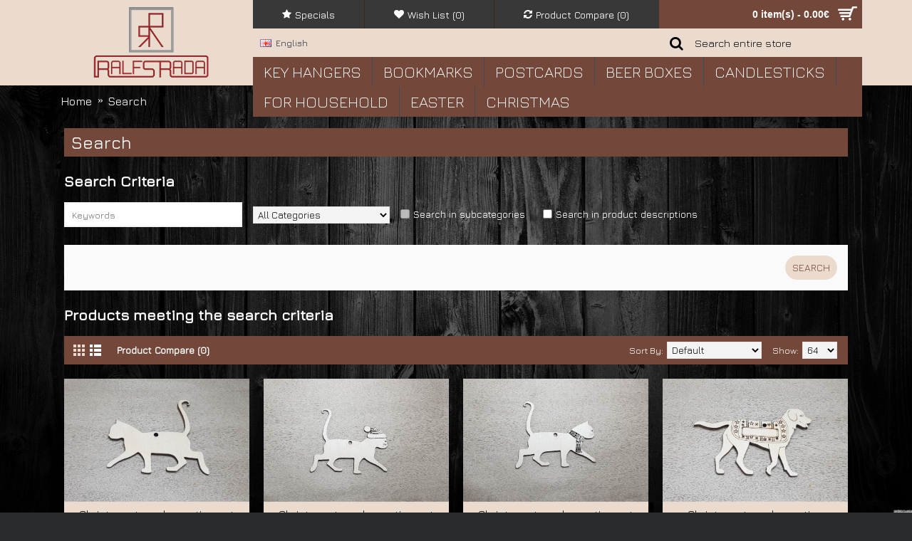

--- FILE ---
content_type: text/html; charset=utf-8
request_url: https://ralfsrada.com/index.php?route=product/search&tag=decoration
body_size: 7297
content:
<!DOCTYPE html>
<html dir="ltr" lang="en" class="webkit chrome chrome131 mac journal-desktop is-guest skin-100 responsive-layout default-header lang-full currency-full lang-flag-mobile currency-symbol-mobile no-top-on-mobile collapse-footer-columns filter-columns-mobile mobile-menu-on-tablet header-sticky sticky-menu backface product-grid-no-second-image product-list-second-image hide-cart search-page layout-13 route-product-search oc2 no-secondary no-currency" data-j2v="2.15.5">
<head>
<meta charset="UTF-8" />
<meta name='viewport' content="width=device-width, initial-scale=1.0, maximum-scale=1.0, user-scalable=no">
<meta name="format-detection" content="telephone=no">
<!--[if IE]><meta http-equiv="X-UA-Compatible" content="IE=Edge,chrome=1"/><![endif]-->
<title>Search - Tag - decoration</title>
<base href="https://ralfsrada.com/" />
<meta property="og:title" content="Ralfs Rada" />
<meta property="og:site_name" content="Ralfs Rada" />
<meta property="og:url" content="https://ralfsrada.com/" />
<meta property="og:description" content="Mājīgi dizaina priekšmeti Jūsu mājām un jaukas dāvanas Jūsu draugiem!..." />
<meta property="og:type" content="website" />
<meta property="og:image" content="https://ralfsrada.com/image/cache/no_image-600x315.png" />
<meta property="og:image:width" content="600" />
<meta property="og:image:height" content="315" />
<meta name="twitter:card" content="summary" />
<meta name="twitter:title" content="Ralfs Rada" />
<meta name="twitter:description" content="Mājīgi dizaina priekšmeti Jūsu mājām un jaukas dāvanas Jūsu draugiem!..." />
<meta name="twitter:image" content="https://ralfsrada.com/image/cache/no_image-200x200.png" />
<meta name="twitter:image:width" content="200" />
<meta name="twitter:image:height" content="200" />
<link href="https://ralfsrada.com/index.php?route=product/search" rel="canonical" />
<link href="https://ralfsrada.com/image/ralfs_rada_logo-square-small.jpg" rel="icon" />
<link rel="stylesheet" href="//fonts.googleapis.com/css?family=Jura:500,300,regular%7CBungee:regular&amp;subset=latin,latin-ext"/>
<link rel="stylesheet" href="https://ralfsrada.com/catalog/view/theme/journal2/css/j-strap.css?j2v=2.15.5"/>
<link rel="stylesheet" href="https://ralfsrada.com/catalog/view/javascript/font-awesome/css/font-awesome.min.css?j2v=2.15.5"/>
<link rel="stylesheet" href="https://ralfsrada.com/catalog/view/theme/journal2/lib/jquery.ui/jquery-ui-slider.min.css?j2v=2.15.5"/>
<link rel="stylesheet" href="https://ralfsrada.com/catalog/view/theme/journal2/lib/swiper/css/swiper.css?j2v=2.15.5"/>
<link rel="stylesheet" href="https://ralfsrada.com/catalog/view/theme/journal2/lib/lightgallery/css/lightgallery.min.css?j2v=2.15.5"/>
<link rel="stylesheet" href="https://ralfsrada.com/catalog/view/theme/journal2/lib/magnific-popup/magnific-popup.css?j2v=2.15.5"/>
<link rel="stylesheet" href="https://ralfsrada.com/catalog/view/theme/journal2/css/hint.min.css?j2v=2.15.5"/>
<link rel="stylesheet" href="https://ralfsrada.com/catalog/view/theme/journal2/css/journal.css?j2v=2.15.5"/>
<link rel="stylesheet" href="https://ralfsrada.com/catalog/view/theme/journal2/css/features.css?j2v=2.15.5"/>
<link rel="stylesheet" href="https://ralfsrada.com/catalog/view/theme/journal2/css/header.css?j2v=2.15.5"/>
<link rel="stylesheet" href="https://ralfsrada.com/catalog/view/theme/journal2/css/module.css?j2v=2.15.5"/>
<link rel="stylesheet" href="https://ralfsrada.com/catalog/view/theme/journal2/css/pages.css?j2v=2.15.5"/>
<link rel="stylesheet" href="https://ralfsrada.com/catalog/view/theme/journal2/css/account.css?j2v=2.15.5"/>
<link rel="stylesheet" href="https://ralfsrada.com/catalog/view/theme/journal2/css/blog-manager.css?j2v=2.15.5"/>
<link rel="stylesheet" href="https://ralfsrada.com/catalog/view/theme/journal2/css/side-column.css?j2v=2.15.5"/>
<link rel="stylesheet" href="https://ralfsrada.com/catalog/view/theme/journal2/css/product.css?j2v=2.15.5"/>
<link rel="stylesheet" href="https://ralfsrada.com/catalog/view/theme/journal2/css/category.css?j2v=2.15.5"/>
<link rel="stylesheet" href="https://ralfsrada.com/catalog/view/theme/journal2/css/footer.css?j2v=2.15.5"/>
<link rel="stylesheet" href="https://ralfsrada.com/catalog/view/theme/journal2/css/icons.css?j2v=2.15.5"/>
<link rel="stylesheet" href="https://ralfsrada.com/catalog/view/theme/journal2/css/responsive.css?j2v=2.15.5"/>
<link rel="stylesheet" href="https://ralfsrada.com/catalog/view/theme/journal2/css/flex.css?j2v=2.15.5"/>
<link rel="stylesheet" href="https://ralfsrada.com/catalog/view/theme/journal2/css/rtl.css?j2v=2.15.5"/>
<link rel="stylesheet" href="index.php?route=journal2/assets/css&amp;j2v=2.15.5" />
<script type="text/javascript" src="https://ralfsrada.com/catalog/view/theme/journal2/lib/modernizr/modernizr.min.js?j2v=2.15.5"></script>
<script type="text/javascript" src="https://ralfsrada.com/catalog/view/javascript/jquery/jquery-2.1.1.min.js?j2v=2.15.5"></script>
<script type="text/javascript" src="https://ralfsrada.com/catalog/view/javascript/bootstrap/js/bootstrap.min.js?j2v=2.15.5"></script>
<script type="text/javascript" src="https://ralfsrada.com/catalog/view/theme/journal2/lib/jquery/jquery-migrate-1.2.1.min.js?j2v=2.15.5"></script>
<script type="text/javascript" src="https://ralfsrada.com/catalog/view/theme/journal2/lib/jquery.ui/jquery-ui-slider.min.js?j2v=2.15.5"></script>
<script type="text/javascript" src="https://ralfsrada.com/catalog/view/javascript/common.js?j2v=2.15.5"></script>
<script type="text/javascript" src="https://ralfsrada.com/catalog/view/javascript/jquery/jquery.total-storage.min.js?j2v=2.15.5"></script>
<script type="text/javascript" src="https://ralfsrada.com/catalog/view/theme/journal2/lib/jquery.tabs/tabs.js?j2v=2.15.5"></script>
<script type="text/javascript" src="https://ralfsrada.com/catalog/view/theme/journal2/lib/swiper/js/swiper.jquery.js?j2v=2.15.5"></script>
<script type="text/javascript" src="https://ralfsrada.com/catalog/view/theme/journal2/lib/ias/jquery-ias.min.js?j2v=2.15.5"></script>
<script type="text/javascript" src="https://ralfsrada.com/catalog/view/theme/journal2/lib/intense/intense.min.js?j2v=2.15.5"></script>
<script type="text/javascript" src="https://ralfsrada.com/catalog/view/theme/journal2/lib/lightgallery/js/lightgallery.js?j2v=2.15.5"></script>
<script type="text/javascript" src="https://ralfsrada.com/catalog/view/theme/journal2/lib/magnific-popup/jquery.magnific-popup.js?j2v=2.15.5"></script>
<script type="text/javascript" src="https://ralfsrada.com/catalog/view/theme/journal2/lib/actual/jquery.actual.min.js?j2v=2.15.5"></script>
<script type="text/javascript" src="https://ralfsrada.com/catalog/view/theme/journal2/lib/countdown/jquery.countdown.js?j2v=2.15.5"></script>
<script type="text/javascript" src="https://ralfsrada.com/catalog/view/theme/journal2/lib/image-zoom/jquery.imagezoom.min.js?j2v=2.15.5"></script>
<script type="text/javascript" src="https://ralfsrada.com/catalog/view/theme/journal2/lib/lazy/jquery.lazy.1.6.min.js?j2v=2.15.5"></script>
<script type="text/javascript" src="https://ralfsrada.com/catalog/view/theme/journal2/js/journal.js?j2v=2.15.5"></script>
<!--[if (gte IE 6)&(lte IE 8)]><script src="catalog/view/theme/journal2/lib/selectivizr/selectivizr.min.js"></script><![endif]-->

<!-- Google tag (gtag.js) -->
<script async src="https://www.googletagmanager.com/gtag/js?id=G-FX4B44HRT2"></script>
<script>
  window.dataLayer = window.dataLayer || [];
  function gtag(){dataLayer.push(arguments);}
  gtag('js', new Date());

  gtag('config', 'G-FX4B44HRT2');
</script><script>
        Journal.COUNTDOWN = {
        DAYS    : "Days",
        HOURS   : "Hours",
        MINUTES : "Min",
        SECONDS : "Sec"
    };
        Journal.NOTIFICATION_BUTTONS = '<div class="notification-buttons"><a class="button notification-cart" href="https://ralfsrada.com/index.php?route=checkout/cart">View Cart</a><a class="button notification-checkout" href="https://ralfsrada.com/index.php?route=checkout/checkout">Checkout</a></div>';
</script>
</head>
<body>
<!--[if lt IE 9]>
<div class="old-browser">You are using an old browser. Please <a href="http://windows.microsoft.com/en-us/internet-explorer/download-ie">upgrade to a newer version</a> or <a href="http://browsehappy.com/">try a different browser</a>.</div>
<![endif]-->
<header class="journal-header-default">
    <div class="header">
    <div class="journal-top-header j-min"></div>

    <div id="header" class="journal-header">
        <div class="journal-logo xs-100 sm-100 md-33 lg-25 xl-25">
                            <div id="logo">
                    <a href="https://ralfsrada.com/">
                        <img src="https://ralfsrada.com/image/cache/design/Ralfs-rada-logo_250-250x177.png" width="250" height="177" alt="Ralfs Rada" title="Ralfs Rada" class="logo-1x" />                    </a>
                </div>
                    </div>
        <div class="header-assets xs-100 sm-100 md-66 lg-75 xl-75">

            <div class="journal-links j-min xs-100 sm-100 md-100 lg-66 xl-66">
                <div class="links j-min">
                    <ul class="top-menu">
                    <li>
                            <a href="https://ralfsrada.com/index.php?route=product/special" class="m-item "><i style="margin-right: 5px; color: rgb(255, 255, 255)" data-icon="&#xf005;"></i>                    <span class="top-menu-link">Specials</span>                </a>
                                </li>
            <li>
                            <a href="https://ralfsrada.com/index.php?route=account/wishlist" class="m-item wishlist-total"><i style="margin-right: 5px; color: rgb(255, 255, 255)" data-icon="&#xf004;"></i>                    <span class="top-menu-link">Wish List (<span class="product-count">0</span>)</span>                </a>
                                </li>
            <li>
                            <a href="https://ralfsrada.com/index.php?route=product/compare" class="m-item compare-total"><i style="margin-right: 5px; color: rgb(255, 255, 255)" data-icon="&#xf021;"></i>                    <span class="top-menu-link">Product Compare (<span class="product-count">0</span>)</span>                </a>
                                </li>                    </ul>
                </div>
            </div>
            <div class="journal-cart j-min xs-100 sm-50 md-50 lg-33 xl-33">
                <div id="cart" class="btn-group btn-block">
  <button type="button" data-toggle="dropdown" class="btn btn-inverse btn-block btn-lg dropdown-toggle heading"><a><span id="cart-total" data-loading-text="Loading...&nbsp;&nbsp;">0 item(s) - 0.00€</span> <i></i></a></button>
  <div class="content">
    <ul class="cart-wrapper">
        <li>
      <p class="text-center empty">Your shopping cart is empty!</p>
    </li>
        </ul>
  </div>
</div>
            </div>
            <div class="journal-login j-min xs-100 sm-100 md-100 lg-66 xl-66">
                                <div class="journal-language">
                    <form action="https://ralfsrada.com/index.php?route=common/language/language" method="post" enctype="multipart/form-data">
    <div id="language" class="full-text">
        <div class="btn-group">
            <button class="dropdown-toggle" type="button" data-hover="dropdown">
                <div><img width="16" height="11" src="https://ralfsrada.com/image/flags/gb.png" alt="English" /><span class="language-text">English</span></div>
            </button>
            <ul class="dropdown-menu">
                                                                                                    <li><a onclick="$(this).closest('form').find('input[name=\'code\']').val('lv'); $(this).closest('form').submit();"><img width="16" height="11" src="https://ralfsrada.com/image/flags/lv.png" alt="Latviešu" title="Latviešu" /><span class="language-text">Latviešu</span></a></li>
                                                                                                                        <li><a onclick="$(this).closest('form').find('input[name=\'code\']').val('en'); $(this).closest('form').submit();"><img width="16" height="11" src="https://ralfsrada.com/image/flags/gb.png" alt="English" title="English" /><span class="language-text">English</span></a></li>
                                                </ul>
        </div>
        <input type="hidden" name="code" value="" />
        <input type="hidden" name="redirect" value="https://ralfsrada.com/index.php?route=product/search&amp;tag=decoration" />
    </div>
</form>
                </div>
                                                <div class="journal-secondary">
                    <ul class="top-menu">
                                        </ul>
                </div>
            </div>

            <div class="journal-search j-min xs-100 sm-50 md-50 lg-33 xl-33">
                                    <div id="search" class="input-group j-min">
  <input type="text" name="search" value="" placeholder="Search entire store" autocomplete="off" class="form-control input-lg" />
  <div class="button-search"><button type="button"><i></i></button></div>
</div>                            </div>
        </div>
        <div class="journal-menu j-min xs-100 sm-100 md-100 lg-75 xl-75">
            <style>#main-menu-item-1 a { color: rgb(255, 255, 255) !important; } #main-menu-item-1 a:hover { color: rgb(115, 71, 58) !important; } #main-menu-item-2 a { color: rgb(255, 255, 255) !important; } #main-menu-item-2 a:hover { color: rgb(115, 71, 58) !important; } #main-menu-item-3 a { color: rgb(255, 255, 255) !important; } #main-menu-item-3 a:hover { color: rgb(115, 71, 58) !important; } #main-menu-item-4 a { color: rgb(255, 255, 255) !important; } #main-menu-item-4 a:hover { color: rgb(115, 71, 58) !important; } #main-menu-item-5 a { color: rgb(255, 255, 255) !important; } #main-menu-item-5 a:hover { color: rgb(115, 71, 58) !important; } #main-menu-item-6 a { color: rgb(255, 255, 255) !important; } #main-menu-item-6 a:hover { color: rgb(115, 71, 58) !important; } #main-menu-item-7 a { color: rgb(255, 255, 255) !important; } #main-menu-item-7 a:hover { color: rgb(115, 71, 58) !important; } #main-menu-item-8 a { color: rgb(255, 255, 255) !important; } #main-menu-item-8 a:hover { color: rgb(115, 71, 58) !important; }</style>
<div class="mobile-trigger">MENU</div>
<ul class="super-menu mobile-menu menu-floated" style="table-layout: ">
        <li id="main-menu-item-1" class="drop-down float-left">
                <a href="javascript:;" ><span class="main-menu-text">Key hangers</span></a>
                                                <ul><li><a href="https://ralfsrada.com/cat-key-hangers" >Cats</a></li><li><a href="https://ralfsrada.com/dog-key-hangers" >Dogs</a></li><li><a href="https://ralfsrada.com/different-hangers" >Different hangers</a></li></ul>                
        
        <span class="mobile-plus">+</span>
    </li>
        <li id="main-menu-item-2" class="drop-down float-left">
                <a href="javascript:;" ><span class="main-menu-text">Bookmarks</span></a>
                                                <ul><li><a href="https://ralfsrada.com/bookmarks" >Bookmarks</a></li></ul>                
        
        <span class="mobile-plus">+</span>
    </li>
        <li id="main-menu-item-3" class="drop-down float-left">
                <a href="javascript:;" ><span class="main-menu-text">Postcards</span></a>
                                                <ul><li><a href="https://ralfsrada.com/postcards" >Postcard</a></li></ul>                
        
        <span class="mobile-plus">+</span>
    </li>
        <li id="main-menu-item-4" class="drop-down float-left">
                <a href="javascript:;" ><span class="main-menu-text">Beer boxes</span></a>
                                                <ul><li><a href="https://ralfsrada.com/beer-bottle-boxes" >Beer boxes</a></li></ul>                
        
        <span class="mobile-plus">+</span>
    </li>
        <li id="main-menu-item-5" class="drop-down float-left">
                <a href="javascript:;" ><span class="main-menu-text">Candlesticks</span></a>
                                                <ul><li><a href="https://ralfsrada.com/candle-holders" >Candle holders</a></li></ul>                
        
        <span class="mobile-plus">+</span>
    </li>
        <li id="main-menu-item-6" class="drop-down float-left">
                <a href="javascript:;" ><span class="main-menu-text">For household</span></a>
                                                <ul><li><a href="https://ralfsrada.com/for-household" >For household</a></li></ul>                
        
        <span class="mobile-plus">+</span>
    </li>
        <li id="main-menu-item-7" class="drop-down float-left">
                <a href="javascript:;" ><span class="main-menu-text">Easter</span></a>
                                                <ul><li><a href="https://ralfsrada.com/easter" >Easter</a></li></ul>                
        
        <span class="mobile-plus">+</span>
    </li>
        <li id="main-menu-item-8" class="drop-down float-left">
                <a href="javascript:;" ><span class="main-menu-text">Christmas</span></a>
                                                <ul><li><a href="https://ralfsrada.com/christmas-tree-decoration" >Christmas tree decoration</a></li></ul>                
        
        <span class="mobile-plus">+</span>
    </li>
    </ul>        </div>
    </div>
    </div>
</header>
<div class="extended-container">
<div id="container" class="container j-container">
  <ul class="breadcrumb">
        <li itemscope itemtype="http://data-vocabulary.org/Breadcrumb"><a href="https://ralfsrada.com/index.php?route=common/home" itemprop="url"><span itemprop="title">Home</span></a></li>
        <li itemscope itemtype="http://data-vocabulary.org/Breadcrumb"><a href="https://ralfsrada.com/index.php?route=product/search&amp;tag=decoration" itemprop="url"><span itemprop="title">Search</span></a></li>
      </ul>
  <div class="row">                <div id="content" class="col-sm-12 search-page">
      <h1 class="heading-title">Search</h1>
            <h2>Search Criteria</h2>
      <div class="row content">
        <div class="col-sm-4">
          <input type="text" name="search" value="" placeholder="Keywords" id="input-search" class="form-control" />
        </div>
        <div class="col-sm-3 s-cat">
          <select name="category_id" class="form-control">
            <option value="0">All Categories</option>
                                    <option value="70">Christmas</option>
                                                            <option value="69">Christmas tree decoration</option>
                                                            <option value="65">Easter</option>
                                                            <option value="60">Cats</option>
                                                            <option value="59">Dogs</option>
                                                            <option value="61">Bookmarks</option>
                                                            <option value="66">Different hangers</option>
                                                            <option value="63">Candle holders</option>
                                                            <option value="62">Postcard</option>
                                                            <option value="64">For household</option>
                                                            <option value="71">Beer boxes</option>
                                              </select>
        </div>
        <div class="col-sm-3 s-check">
          <label class="checkbox-inline">
                        <input type="checkbox" name="sub_category" value="1" />
                        Search in subcategories</label>
        </div>
        <div class="col-sm-3 s-check">
          <label class="checkbox-inline">
                        <input type="checkbox" name="description" value="1" id="description" />
                        Search in product descriptions</label>
        </div>
      </div>
      <div class="buttons">
        <div class="right">
          <input type="button" value="Search" id="button-search" class="btn btn-primary button" />
        </div>
      </div>
      <h2>Products meeting the search criteria</h2>
            <div class="product-filter">
        <div class="display">
          <a onclick="Journal.gridView()" class="grid-view"><i style="margin-right: 5px; color: rgb(255, 255, 255); font-size: 32px" data-icon="&#xe689;"></i></a>
          <a onclick="Journal.listView()" class="list-view"><i style="margin-right: 5px; color: rgb(255, 255, 255); font-size: 32px" data-icon="&#xe68c;"></i></a>
        </div>
        <div class="product-compare"><a href="https://ralfsrada.com/index.php?route=product/compare" id="compare-total">Product Compare (0)</a></div>
        <div class="limit"><b>Show:</b>
          <select onchange="location = this.value;">
                                    <option value="https://ralfsrada.com/index.php?route=product/search&amp;tag=decoration&amp;limit=25">25</option>
                                                <option value="https://ralfsrada.com/index.php?route=product/search&amp;tag=decoration&amp;limit=50">50</option>
                                                <option value="https://ralfsrada.com/index.php?route=product/search&amp;tag=decoration&amp;limit=64" selected="selected">64</option>
                                                <option value="https://ralfsrada.com/index.php?route=product/search&amp;tag=decoration&amp;limit=75">75</option>
                                                <option value="https://ralfsrada.com/index.php?route=product/search&amp;tag=decoration&amp;limit=100">100</option>
                                  </select>
        </div>
        <div class="sort"><b>Sort By:</b>
          <select onchange="location = this.value;">
                                    <option value="https://ralfsrada.com/index.php?route=product/search&amp;sort=p.sort_order&amp;order=ASC&amp;tag=decoration" selected="selected">Default</option>
                                                <option value="https://ralfsrada.com/index.php?route=product/search&amp;sort=pd.name&amp;order=ASC&amp;tag=decoration">Name (A - Z)</option>
                                                <option value="https://ralfsrada.com/index.php?route=product/search&amp;sort=pd.name&amp;order=DESC&amp;tag=decoration">Name (Z - A)</option>
                                                <option value="https://ralfsrada.com/index.php?route=product/search&amp;sort=p.price&amp;order=ASC&amp;tag=decoration">Price (Low &gt; High)</option>
                                                <option value="https://ralfsrada.com/index.php?route=product/search&amp;sort=p.price&amp;order=DESC&amp;tag=decoration">Price (High &gt; Low)</option>
                                                <option value="https://ralfsrada.com/index.php?route=product/search&amp;sort=p.model&amp;order=ASC&amp;tag=decoration">Model (A - Z)</option>
                                                <option value="https://ralfsrada.com/index.php?route=product/search&amp;sort=p.model&amp;order=DESC&amp;tag=decoration">Model (Z - A)</option>
                                  </select>
        </div>
      </div>
      <div class="row main-products product-grid" data-grid-classes="xs-50 sm-50 md-33 lg-25 xl-25 display-icon inline-button">
          
        <div class="product-grid-item xs-50 sm-50 md-33 lg-25 xl-25">
          <div class="product-thumb product-wrapper ">
            <div class="image ">
              <a href="https://ralfsrada.com/cat?tag=decoration" >
                  <img class="lazy first-image" width="1515" height="1010" src="https://ralfsrada.com/image/cache/data/journal2/transparent-1515x1010.png" data-src="https://ralfsrada.com/image/cache/Products/ralfs-rada-eglisu-rotajums-kakis-1515x1010.jpg" title="Christmas tree decoration cat" alt="Christmas tree decoration cat" />
              </a>
                                                                    </div>
            <div class="product-details">
              <div class="caption">
                <h4 class="name"><a href="https://ralfsrada.com/cat?tag=decoration">Christmas tree decoration cat</a></h4>
                <p class="description">Material: 4 mm veneer.Size: 10 cm x 8 cm.

..</p>
                                                <p class="price">
                                    1.20€                                                      <span class="price-tax">Ex Tax: 0.99€</span>
                                  </p>
                              </div>
              <div class="button-group">
                                <div class="cart ">
                  <a onclick="addToCart('145');" class="button hint--top" data-hint="Add to Cart"><i class="button-left-icon"></i><span class="button-cart-text">Add to Cart</span><i class="button-right-icon"></i></a>
                </div>
                                <div class="wishlist"><a onclick="addToWishList('145');" class="hint--top" data-hint="Add to Wish List"><i class="wishlist-icon"></i><span class="button-wishlist-text">Add to Wish List</span></a></div>
                <div class="compare"><a onclick="addToCompare('145');" class="hint--top" data-hint="Compare this Product"><i class="compare-icon"></i><span class="button-compare-text">Compare this Product</span></a></div>
              </div>
            </div>
          </div>
        </div>
          
        <div class="product-grid-item xs-50 sm-50 md-33 lg-25 xl-25">
          <div class="product-thumb product-wrapper ">
            <div class="image ">
              <a href="https://ralfsrada.com/decoration-cat-with-hat?tag=decoration" >
                  <img class="lazy first-image" width="1515" height="1010" src="https://ralfsrada.com/image/cache/data/journal2/transparent-1515x1010.png" data-src="https://ralfsrada.com/image/cache/Products/ralfs-rada-eglisu-rotajums-kakis-ar-cepuri-1515x1010.jpg" title="Christmas tree decoration cat with a hat" alt="Christmas tree decoration cat with a hat" />
              </a>
                                                                    </div>
            <div class="product-details">
              <div class="caption">
                <h4 class="name"><a href="https://ralfsrada.com/decoration-cat-with-hat?tag=decoration">Christmas tree decoration cat with a hat</a></h4>
                <p class="description">Material: 4 mm veneer.Size: 10 cm x 8 cm.

..</p>
                                                <p class="price">
                                    1.20€                                                      <span class="price-tax">Ex Tax: 0.99€</span>
                                  </p>
                              </div>
              <div class="button-group">
                                <div class="cart ">
                  <a onclick="addToCart('160');" class="button hint--top" data-hint="Add to Cart"><i class="button-left-icon"></i><span class="button-cart-text">Add to Cart</span><i class="button-right-icon"></i></a>
                </div>
                                <div class="wishlist"><a onclick="addToWishList('160');" class="hint--top" data-hint="Add to Wish List"><i class="wishlist-icon"></i><span class="button-wishlist-text">Add to Wish List</span></a></div>
                <div class="compare"><a onclick="addToCompare('160');" class="hint--top" data-hint="Compare this Product"><i class="compare-icon"></i><span class="button-compare-text">Compare this Product</span></a></div>
              </div>
            </div>
          </div>
        </div>
          
        <div class="product-grid-item xs-50 sm-50 md-33 lg-25 xl-25">
          <div class="product-thumb product-wrapper ">
            <div class="image ">
              <a href="https://ralfsrada.com/decoration-set-cat-with-hat?tag=decoration" >
                  <img class="lazy first-image" width="1515" height="1010" src="https://ralfsrada.com/image/cache/data/journal2/transparent-1515x1010.png" data-src="https://ralfsrada.com/image/cache/Products/ralfs-rada-eglisu-rotajums-kakis-ar-salli-1515x1010.jpg" title="Christmas tree decoration cat with scarf" alt="Christmas tree decoration cat with scarf" />
              </a>
                                                                    </div>
            <div class="product-details">
              <div class="caption">
                <h4 class="name"><a href="https://ralfsrada.com/decoration-set-cat-with-hat?tag=decoration">Christmas tree decoration cat with scarf</a></h4>
                <p class="description">Material: 4 mm veneer.Size: 10 cm x 8 cm.

..</p>
                                                <p class="price">
                                    1.20€                                                      <span class="price-tax">Ex Tax: 0.99€</span>
                                  </p>
                              </div>
              <div class="button-group">
                                <div class="cart ">
                  <a onclick="addToCart('159');" class="button hint--top" data-hint="Add to Cart"><i class="button-left-icon"></i><span class="button-cart-text">Add to Cart</span><i class="button-right-icon"></i></a>
                </div>
                                <div class="wishlist"><a onclick="addToWishList('159');" class="hint--top" data-hint="Add to Wish List"><i class="wishlist-icon"></i><span class="button-wishlist-text">Add to Wish List</span></a></div>
                <div class="compare"><a onclick="addToCompare('159');" class="hint--top" data-hint="Compare this Product"><i class="compare-icon"></i><span class="button-compare-text">Compare this Product</span></a></div>
              </div>
            </div>
          </div>
        </div>
          
        <div class="product-grid-item xs-50 sm-50 md-33 lg-25 xl-25">
          <div class="product-thumb product-wrapper ">
            <div class="image ">
              <a href="https://ralfsrada.com/labrador-with-coat?tag=decoration" >
                  <img class="lazy first-image" width="1515" height="1010" src="https://ralfsrada.com/image/cache/data/journal2/transparent-1515x1010.png" data-src="https://ralfsrada.com/image/cache/Products/ralfs-rada-eglisu-rotajums-labradors-ar-vesti-1515x1010.jpg" title="Christmas tree decoration labrador with a coat" alt="Christmas tree decoration labrador with a coat" />
              </a>
                                                                    </div>
            <div class="product-details">
              <div class="caption">
                <h4 class="name"><a href="https://ralfsrada.com/labrador-with-coat?tag=decoration">Christmas tree decoration labrador with a coat</a></h4>
                <p class="description">Material: 4 mm veneer.Size: 10 cm x 6 cm.

..</p>
                                                <p class="price">
                                    1.20€                                                      <span class="price-tax">Ex Tax: 0.99€</span>
                                  </p>
                              </div>
              <div class="button-group">
                                <div class="cart ">
                  <a onclick="addToCart('143');" class="button hint--top" data-hint="Add to Cart"><i class="button-left-icon"></i><span class="button-cart-text">Add to Cart</span><i class="button-right-icon"></i></a>
                </div>
                                <div class="wishlist"><a onclick="addToWishList('143');" class="hint--top" data-hint="Add to Wish List"><i class="wishlist-icon"></i><span class="button-wishlist-text">Add to Wish List</span></a></div>
                <div class="compare"><a onclick="addToCompare('143');" class="hint--top" data-hint="Compare this Product"><i class="compare-icon"></i><span class="button-compare-text">Compare this Product</span></a></div>
              </div>
            </div>
          </div>
        </div>
          
        <div class="product-grid-item xs-50 sm-50 md-33 lg-25 xl-25">
          <div class="product-thumb product-wrapper ">
            <div class="image ">
              <a href="https://ralfsrada.com/labrador-with-hat?tag=decoration" >
                  <img class="lazy first-image" width="1515" height="1010" src="https://ralfsrada.com/image/cache/data/journal2/transparent-1515x1010.png" data-src="https://ralfsrada.com/image/cache/Products/ralfs-rada-eglisu-rotajums-labradors-ar-cepuri-1515x1010.jpg" title="Christmas tree decoration labrador with a hat" alt="Christmas tree decoration labrador with a hat" />
              </a>
                                                                    </div>
            <div class="product-details">
              <div class="caption">
                <h4 class="name"><a href="https://ralfsrada.com/labrador-with-hat?tag=decoration">Christmas tree decoration labrador with a hat</a></h4>
                <p class="description">Material: 4 mm veneer.Size: 10 cm x 6 cm.

..</p>
                                                <p class="price">
                                    1.20€                                                      <span class="price-tax">Ex Tax: 0.99€</span>
                                  </p>
                              </div>
              <div class="button-group">
                                <div class="cart ">
                  <a onclick="addToCart('141');" class="button hint--top" data-hint="Add to Cart"><i class="button-left-icon"></i><span class="button-cart-text">Add to Cart</span><i class="button-right-icon"></i></a>
                </div>
                                <div class="wishlist"><a onclick="addToWishList('141');" class="hint--top" data-hint="Add to Wish List"><i class="wishlist-icon"></i><span class="button-wishlist-text">Add to Wish List</span></a></div>
                <div class="compare"><a onclick="addToCompare('141');" class="hint--top" data-hint="Compare this Product"><i class="compare-icon"></i><span class="button-compare-text">Compare this Product</span></a></div>
              </div>
            </div>
          </div>
        </div>
          
        <div class="product-grid-item xs-50 sm-50 md-33 lg-25 xl-25">
          <div class="product-thumb product-wrapper ">
            <div class="image ">
              <a href="https://ralfsrada.com/labrador-with-scarf?tag=decoration" >
                  <img class="lazy first-image" width="1515" height="1010" src="https://ralfsrada.com/image/cache/data/journal2/transparent-1515x1010.png" data-src="https://ralfsrada.com/image/cache/Products/ralfs-rada-eglisu-rotajums-labradors-ar-salli-1515x1010.jpg" title="Christmas tree decoration labrador with a scarf" alt="Christmas tree decoration labrador with a scarf" />
              </a>
                                                                    </div>
            <div class="product-details">
              <div class="caption">
                <h4 class="name"><a href="https://ralfsrada.com/labrador-with-scarf?tag=decoration">Christmas tree decoration labrador with a scarf</a></h4>
                <p class="description">Material: 4 mm veneer.Size: 10 cm x 6 cm.

..</p>
                                                <p class="price">
                                    1.20€                                                      <span class="price-tax">Ex Tax: 0.99€</span>
                                  </p>
                              </div>
              <div class="button-group">
                                <div class="cart ">
                  <a onclick="addToCart('139');" class="button hint--top" data-hint="Add to Cart"><i class="button-left-icon"></i><span class="button-cart-text">Add to Cart</span><i class="button-right-icon"></i></a>
                </div>
                                <div class="wishlist"><a onclick="addToWishList('139');" class="hint--top" data-hint="Add to Wish List"><i class="wishlist-icon"></i><span class="button-wishlist-text">Add to Wish List</span></a></div>
                <div class="compare"><a onclick="addToCompare('139');" class="hint--top" data-hint="Compare this Product"><i class="compare-icon"></i><span class="button-compare-text">Compare this Product</span></a></div>
              </div>
            </div>
          </div>
        </div>
          
        <div class="product-grid-item xs-50 sm-50 md-33 lg-25 xl-25">
          <div class="product-thumb product-wrapper ">
            <div class="image ">
              <a href="https://ralfsrada.com/retriever-with-hat?tag=decoration" >
                  <img class="lazy first-image" width="1515" height="1010" src="https://ralfsrada.com/image/cache/data/journal2/transparent-1515x1010.png" data-src="https://ralfsrada.com/image/cache/Products/ralfs-rada-eglisu-rotajums-retrivers-ar-cepuri-1515x1010.jpg" title="Christmas tree decoration retriever with a hat" alt="Christmas tree decoration retriever with a hat" />
              </a>
                                                                    </div>
            <div class="product-details">
              <div class="caption">
                <h4 class="name"><a href="https://ralfsrada.com/retriever-with-hat?tag=decoration">Christmas tree decoration retriever with a hat</a></h4>
                <p class="description">Material: 4 mm veneer.Size: 10 cm x 7 cm.

..</p>
                                                <p class="price">
                                    1.20€                                                      <span class="price-tax">Ex Tax: 0.99€</span>
                                  </p>
                              </div>
              <div class="button-group">
                                <div class="cart ">
                  <a onclick="addToCart('142');" class="button hint--top" data-hint="Add to Cart"><i class="button-left-icon"></i><span class="button-cart-text">Add to Cart</span><i class="button-right-icon"></i></a>
                </div>
                                <div class="wishlist"><a onclick="addToWishList('142');" class="hint--top" data-hint="Add to Wish List"><i class="wishlist-icon"></i><span class="button-wishlist-text">Add to Wish List</span></a></div>
                <div class="compare"><a onclick="addToCompare('142');" class="hint--top" data-hint="Compare this Product"><i class="compare-icon"></i><span class="button-compare-text">Compare this Product</span></a></div>
              </div>
            </div>
          </div>
        </div>
          
        <div class="product-grid-item xs-50 sm-50 md-33 lg-25 xl-25">
          <div class="product-thumb product-wrapper ">
            <div class="image ">
              <a href="https://ralfsrada.com/retriever-with-scarf?tag=decoration" >
                  <img class="lazy first-image" width="1515" height="1010" src="https://ralfsrada.com/image/cache/data/journal2/transparent-1515x1010.png" data-src="https://ralfsrada.com/image/cache/Products/ralfs-rada-eglisu-rotajums-retrivers-ar-salli-1515x1010.jpg" title="Christmas tree decoration retriever with a scarf" alt="Christmas tree decoration retriever with a scarf" />
              </a>
                                                                    </div>
            <div class="product-details">
              <div class="caption">
                <h4 class="name"><a href="https://ralfsrada.com/retriever-with-scarf?tag=decoration">Christmas tree decoration retriever with a scarf</a></h4>
                <p class="description">Material: 4 mm veneer.Size: 10 cm x 6 cm.

..</p>
                                                <p class="price">
                                    1.20€                                                      <span class="price-tax">Ex Tax: 0.99€</span>
                                  </p>
                              </div>
              <div class="button-group">
                                <div class="cart ">
                  <a onclick="addToCart('144');" class="button hint--top" data-hint="Add to Cart"><i class="button-left-icon"></i><span class="button-cart-text">Add to Cart</span><i class="button-right-icon"></i></a>
                </div>
                                <div class="wishlist"><a onclick="addToWishList('144');" class="hint--top" data-hint="Add to Wish List"><i class="wishlist-icon"></i><span class="button-wishlist-text">Add to Wish List</span></a></div>
                <div class="compare"><a onclick="addToCompare('144');" class="hint--top" data-hint="Compare this Product"><i class="compare-icon"></i><span class="button-compare-text">Compare this Product</span></a></div>
              </div>
            </div>
          </div>
        </div>
          
        <div class="product-grid-item xs-50 sm-50 md-33 lg-25 xl-25">
          <div class="product-thumb product-wrapper ">
            <div class="image ">
              <a href="https://ralfsrada.com/christmas-tree-decoration-set-cat-9pcs?tag=decoration" >
                  <img class="lazy first-image" width="1515" height="1010" src="https://ralfsrada.com/image/cache/data/journal2/transparent-1515x1010.png" data-src="https://ralfsrada.com/image/cache/Products/eglisu-rotajumi-kakis-9gab-1515x1010.png" title="Christmas tree decoration set cat " alt="Christmas tree decoration set cat " />
              </a>
                                                                    </div>
            <div class="product-details">
              <div class="caption">
                <h4 class="name"><a href="https://ralfsrada.com/christmas-tree-decoration-set-cat-9pcs?tag=decoration">Christmas tree decoration set cat </a></h4>
                <p class="description">Pcs.:&nbsp;9Material: 4 mm veneer.Size: 10.5 cm x 7 cm.

..</p>
                                                <p class="price">
                                    10.80€                                                      <span class="price-tax">Ex Tax: 8.93€</span>
                                  </p>
                              </div>
              <div class="button-group">
                                <div class="cart ">
                  <a onclick="addToCart('168');" class="button hint--top" data-hint="Add to Cart"><i class="button-left-icon"></i><span class="button-cart-text">Add to Cart</span><i class="button-right-icon"></i></a>
                </div>
                                <div class="wishlist"><a onclick="addToWishList('168');" class="hint--top" data-hint="Add to Wish List"><i class="wishlist-icon"></i><span class="button-wishlist-text">Add to Wish List</span></a></div>
                <div class="compare"><a onclick="addToCompare('168');" class="hint--top" data-hint="Compare this Product"><i class="compare-icon"></i><span class="button-compare-text">Compare this Product</span></a></div>
              </div>
            </div>
          </div>
        </div>
          
        <div class="product-grid-item xs-50 sm-50 md-33 lg-25 xl-25">
          <div class="product-thumb product-wrapper ">
            <div class="image ">
              <a href="https://ralfsrada.com/decoration-set-cat?tag=decoration" >
                  <img class="lazy first-image" width="1515" height="1010" src="https://ralfsrada.com/image/cache/data/journal2/transparent-1515x1010.png" data-src="https://ralfsrada.com/image/cache/Products/ralfs-rada-eglisu-rotajumu-komplekts-kakis-1515x1010.jpg" title="Christmas tree decoration set cat " alt="Christmas tree decoration set cat " />
              </a>
                                                                    </div>
            <div class="product-details">
              <div class="caption">
                <h4 class="name"><a href="https://ralfsrada.com/decoration-set-cat?tag=decoration">Christmas tree decoration set cat </a></h4>
                <p class="description">Pcs.: 5Material: 4 mm veneer.Size: 10.5 cm x 7 cm.

..</p>
                                                <p class="price">
                                    6.00€                                                      <span class="price-tax">Ex Tax: 4.96€</span>
                                  </p>
                              </div>
              <div class="button-group">
                                <div class="cart ">
                  <a onclick="addToCart('158');" class="button hint--top" data-hint="Add to Cart"><i class="button-left-icon"></i><span class="button-cart-text">Add to Cart</span><i class="button-right-icon"></i></a>
                </div>
                                <div class="wishlist"><a onclick="addToWishList('158');" class="hint--top" data-hint="Add to Wish List"><i class="wishlist-icon"></i><span class="button-wishlist-text">Add to Wish List</span></a></div>
                <div class="compare"><a onclick="addToCompare('158');" class="hint--top" data-hint="Compare this Product"><i class="compare-icon"></i><span class="button-compare-text">Compare this Product</span></a></div>
              </div>
            </div>
          </div>
        </div>
          
        <div class="product-grid-item xs-50 sm-50 md-33 lg-25 xl-25">
          <div class="product-thumb product-wrapper ">
            <div class="image ">
              <a href="https://ralfsrada.com/decoration-set-cat-in-hat?tag=decoration" >
                  <img class="lazy first-image" width="1515" height="1010" src="https://ralfsrada.com/image/cache/data/journal2/transparent-1515x1010.png" data-src="https://ralfsrada.com/image/cache/Products/ralfs-rada-eglisu-rotajumu-komplekts-kakis-ar-cepuri-1515x1010.jpg" title="Christmas tree decoration set cat with a hat" alt="Christmas tree decoration set cat with a hat" />
              </a>
                                                                    </div>
            <div class="product-details">
              <div class="caption">
                <h4 class="name"><a href="https://ralfsrada.com/decoration-set-cat-in-hat?tag=decoration">Christmas tree decoration set cat with a hat</a></h4>
                <p class="description">Pcs.: 5Material: 4 mm veneer.Size: 10.5 cm x 7 cm.

..</p>
                                                <p class="price">
                                    6.00€                                                      <span class="price-tax">Ex Tax: 4.96€</span>
                                  </p>
                              </div>
              <div class="button-group">
                                <div class="cart ">
                  <a onclick="addToCart('156');" class="button hint--top" data-hint="Add to Cart"><i class="button-left-icon"></i><span class="button-cart-text">Add to Cart</span><i class="button-right-icon"></i></a>
                </div>
                                <div class="wishlist"><a onclick="addToWishList('156');" class="hint--top" data-hint="Add to Wish List"><i class="wishlist-icon"></i><span class="button-wishlist-text">Add to Wish List</span></a></div>
                <div class="compare"><a onclick="addToCompare('156');" class="hint--top" data-hint="Compare this Product"><i class="compare-icon"></i><span class="button-compare-text">Compare this Product</span></a></div>
              </div>
            </div>
          </div>
        </div>
          
        <div class="product-grid-item xs-50 sm-50 md-33 lg-25 xl-25">
          <div class="product-thumb product-wrapper ">
            <div class="image ">
              <a href="https://ralfsrada.com/decoration-set-cat-with-scarf?tag=decoration" >
                  <img class="lazy first-image" width="1515" height="1010" src="https://ralfsrada.com/image/cache/data/journal2/transparent-1515x1010.png" data-src="https://ralfsrada.com/image/cache/Products/ralfs-rada-eglisu-rotajumu-komplekts-kakis-ar-salli-1515x1010.jpg" title="Christmas tree decoration set cat with a scarf" alt="Christmas tree decoration set cat with a scarf" />
              </a>
                                                                    </div>
            <div class="product-details">
              <div class="caption">
                <h4 class="name"><a href="https://ralfsrada.com/decoration-set-cat-with-scarf?tag=decoration">Christmas tree decoration set cat with a scarf</a></h4>
                <p class="description">Pcs.: 5Material: 4 mm veneer.Size: 10.5 cm x 7 cm.

..</p>
                                                <p class="price">
                                    6.00€                                                      <span class="price-tax">Ex Tax: 4.96€</span>
                                  </p>
                              </div>
              <div class="button-group">
                                <div class="cart ">
                  <a onclick="addToCart('157');" class="button hint--top" data-hint="Add to Cart"><i class="button-left-icon"></i><span class="button-cart-text">Add to Cart</span><i class="button-right-icon"></i></a>
                </div>
                                <div class="wishlist"><a onclick="addToWishList('157');" class="hint--top" data-hint="Add to Wish List"><i class="wishlist-icon"></i><span class="button-wishlist-text">Add to Wish List</span></a></div>
                <div class="compare"><a onclick="addToCompare('157');" class="hint--top" data-hint="Compare this Product"><i class="compare-icon"></i><span class="button-compare-text">Compare this Product</span></a></div>
              </div>
            </div>
          </div>
        </div>
          
        <div class="product-grid-item xs-50 sm-50 md-33 lg-25 xl-25">
          <div class="product-thumb product-wrapper ">
            <div class="image ">
              <a href="https://ralfsrada.com/christmas-tree-set-labrodor-12gab?tag=decoration" >
                  <img class="lazy first-image" width="1515" height="1010" src="https://ralfsrada.com/image/cache/data/journal2/transparent-1515x1010.png" data-src="https://ralfsrada.com/image/cache/Products/eglisu-rotajumi-labrodoru-komplekts-12gab-1515x1010.png" title="Christmas tree decoration set Labrador " alt="Christmas tree decoration set Labrador " />
              </a>
                                                                    </div>
            <div class="product-details">
              <div class="caption">
                <h4 class="name"><a href="https://ralfsrada.com/christmas-tree-set-labrodor-12gab?tag=decoration">Christmas tree decoration set Labrador </a></h4>
                <p class="description">Pcs.: 12Material: 4 mm veneer.Size: 10 cm x 6 cm.

..</p>
                                                <p class="price">
                                    14.40€                                                      <span class="price-tax">Ex Tax: 11.90€</span>
                                  </p>
                              </div>
              <div class="button-group">
                                <div class="cart ">
                  <a onclick="addToCart('169');" class="button hint--top" data-hint="Add to Cart"><i class="button-left-icon"></i><span class="button-cart-text">Add to Cart</span><i class="button-right-icon"></i></a>
                </div>
                                <div class="wishlist"><a onclick="addToWishList('169');" class="hint--top" data-hint="Add to Wish List"><i class="wishlist-icon"></i><span class="button-wishlist-text">Add to Wish List</span></a></div>
                <div class="compare"><a onclick="addToCompare('169');" class="hint--top" data-hint="Compare this Product"><i class="compare-icon"></i><span class="button-compare-text">Compare this Product</span></a></div>
              </div>
            </div>
          </div>
        </div>
          
        <div class="product-grid-item xs-50 sm-50 md-33 lg-25 xl-25">
          <div class="product-thumb product-wrapper ">
            <div class="image ">
              <a href="https://ralfsrada.com/decoration-set-labrador-with-coat?tag=decoration" >
                  <img class="lazy first-image" width="1515" height="1010" src="https://ralfsrada.com/image/cache/data/journal2/transparent-1515x1010.png" data-src="https://ralfsrada.com/image/cache/Products/ralfs-rada-eglisu-rotajums-labradors-ar-vesti-5-1515x1010.jpg" title="Christmas tree decoration set Labrador with a coat" alt="Christmas tree decoration set Labrador with a coat" />
              </a>
                                                                    </div>
            <div class="product-details">
              <div class="caption">
                <h4 class="name"><a href="https://ralfsrada.com/decoration-set-labrador-with-coat?tag=decoration">Christmas tree decoration set Labrador with a coat</a></h4>
                <p class="description">Pcs.: 5Material: 4 mm veneer.Size: 10 cm x 6 cm.

..</p>
                                                <p class="price">
                                    6.00€                                                      <span class="price-tax">Ex Tax: 4.96€</span>
                                  </p>
                              </div>
              <div class="button-group">
                                <div class="cart ">
                  <a onclick="addToCart('153');" class="button hint--top" data-hint="Add to Cart"><i class="button-left-icon"></i><span class="button-cart-text">Add to Cart</span><i class="button-right-icon"></i></a>
                </div>
                                <div class="wishlist"><a onclick="addToWishList('153');" class="hint--top" data-hint="Add to Wish List"><i class="wishlist-icon"></i><span class="button-wishlist-text">Add to Wish List</span></a></div>
                <div class="compare"><a onclick="addToCompare('153');" class="hint--top" data-hint="Compare this Product"><i class="compare-icon"></i><span class="button-compare-text">Compare this Product</span></a></div>
              </div>
            </div>
          </div>
        </div>
          
        <div class="product-grid-item xs-50 sm-50 md-33 lg-25 xl-25">
          <div class="product-thumb product-wrapper ">
            <div class="image ">
              <a href="https://ralfsrada.com/decoration-set-labrador-with-hat?tag=decoration" >
                  <img class="lazy first-image" width="1515" height="1010" src="https://ralfsrada.com/image/cache/data/journal2/transparent-1515x1010.png" data-src="https://ralfsrada.com/image/cache/Products/ralfs-rada-eglisu-rotajums-labradors-ar-cepuri-5-1515x1010.jpg" title="Christmas tree decoration set Labrador with a hat" alt="Christmas tree decoration set Labrador with a hat" />
              </a>
                                                                    </div>
            <div class="product-details">
              <div class="caption">
                <h4 class="name"><a href="https://ralfsrada.com/decoration-set-labrador-with-hat?tag=decoration">Christmas tree decoration set Labrador with a hat</a></h4>
                <p class="description">Pcs: 5Material: 4 mm veneer.Size: 10 cm x 6 cm.

..</p>
                                                <p class="price">
                                    6.00€                                                      <span class="price-tax">Ex Tax: 4.96€</span>
                                  </p>
                              </div>
              <div class="button-group">
                                <div class="cart ">
                  <a onclick="addToCart('151');" class="button hint--top" data-hint="Add to Cart"><i class="button-left-icon"></i><span class="button-cart-text">Add to Cart</span><i class="button-right-icon"></i></a>
                </div>
                                <div class="wishlist"><a onclick="addToWishList('151');" class="hint--top" data-hint="Add to Wish List"><i class="wishlist-icon"></i><span class="button-wishlist-text">Add to Wish List</span></a></div>
                <div class="compare"><a onclick="addToCompare('151');" class="hint--top" data-hint="Compare this Product"><i class="compare-icon"></i><span class="button-compare-text">Compare this Product</span></a></div>
              </div>
            </div>
          </div>
        </div>
          
        <div class="product-grid-item xs-50 sm-50 md-33 lg-25 xl-25">
          <div class="product-thumb product-wrapper ">
            <div class="image ">
              <a href="https://ralfsrada.com/decoration-set-labrador-with-scarf?tag=decoration" >
                  <img class="lazy first-image" width="1515" height="1010" src="https://ralfsrada.com/image/cache/data/journal2/transparent-1515x1010.png" data-src="https://ralfsrada.com/image/cache/Products/ralfs-rada-eglisu-rotajums-labradors-ar-salli-5-1515x1010.jpg" title="Christmas tree decoration set Labrador with a scarf" alt="Christmas tree decoration set Labrador with a scarf" />
              </a>
                                                                    </div>
            <div class="product-details">
              <div class="caption">
                <h4 class="name"><a href="https://ralfsrada.com/decoration-set-labrador-with-scarf?tag=decoration">Christmas tree decoration set Labrador with a scarf</a></h4>
                <p class="description">Pcs.: 5Material: 4 mm veneer.Size: 10 cm x 6 cm.

..</p>
                                                <p class="price">
                                    6.00€                                                      <span class="price-tax">Ex Tax: 4.96€</span>
                                  </p>
                              </div>
              <div class="button-group">
                                <div class="cart ">
                  <a onclick="addToCart('152');" class="button hint--top" data-hint="Add to Cart"><i class="button-left-icon"></i><span class="button-cart-text">Add to Cart</span><i class="button-right-icon"></i></a>
                </div>
                                <div class="wishlist"><a onclick="addToWishList('152');" class="hint--top" data-hint="Add to Wish List"><i class="wishlist-icon"></i><span class="button-wishlist-text">Add to Wish List</span></a></div>
                <div class="compare"><a onclick="addToCompare('152');" class="hint--top" data-hint="Compare this Product"><i class="compare-icon"></i><span class="button-compare-text">Compare this Product</span></a></div>
              </div>
            </div>
          </div>
        </div>
          
        <div class="product-grid-item xs-50 sm-50 md-33 lg-25 xl-25">
          <div class="product-thumb product-wrapper ">
            <div class="image ">
              <a href="https://ralfsrada.com/christams-tree-decoration-retriever-9pcs?tag=decoration" >
                  <img class="lazy first-image" width="1515" height="1010" src="https://ralfsrada.com/image/cache/data/journal2/transparent-1515x1010.png" data-src="https://ralfsrada.com/image/cache/Products/eglisu-rotajumi-zelta-retrivers-9gab-1515x1010.png" title="Christmas tree decoration set retriever" alt="Christmas tree decoration set retriever" />
              </a>
                                                                    </div>
            <div class="product-details">
              <div class="caption">
                <h4 class="name"><a href="https://ralfsrada.com/christams-tree-decoration-retriever-9pcs?tag=decoration">Christmas tree decoration set retriever</a></h4>
                <p class="description">Pcs.:&nbsp;9Material: 4 mm veneer.Size: 10 cm x 7 cm.

..</p>
                                                <p class="price">
                                    10.80€                                                      <span class="price-tax">Ex Tax: 8.93€</span>
                                  </p>
                              </div>
              <div class="button-group">
                                <div class="cart ">
                  <a onclick="addToCart('170');" class="button hint--top" data-hint="Add to Cart"><i class="button-left-icon"></i><span class="button-cart-text">Add to Cart</span><i class="button-right-icon"></i></a>
                </div>
                                <div class="wishlist"><a onclick="addToWishList('170');" class="hint--top" data-hint="Add to Wish List"><i class="wishlist-icon"></i><span class="button-wishlist-text">Add to Wish List</span></a></div>
                <div class="compare"><a onclick="addToCompare('170');" class="hint--top" data-hint="Compare this Product"><i class="compare-icon"></i><span class="button-compare-text">Compare this Product</span></a></div>
              </div>
            </div>
          </div>
        </div>
          
        <div class="product-grid-item xs-50 sm-50 md-33 lg-25 xl-25">
          <div class="product-thumb product-wrapper ">
            <div class="image ">
              <a href="https://ralfsrada.com/decoration-set-retriever-with-hat?tag=decoration" >
                  <img class="lazy first-image" width="1515" height="1010" src="https://ralfsrada.com/image/cache/data/journal2/transparent-1515x1010.png" data-src="https://ralfsrada.com/image/cache/Products/ralfs-rada-eglisu-rotajums-retrivers-ar-cepuri-5-1515x1010.jpg" title="Christmas tree decoration set retriever with a hat" alt="Christmas tree decoration set retriever with a hat" />
              </a>
                                                                    </div>
            <div class="product-details">
              <div class="caption">
                <h4 class="name"><a href="https://ralfsrada.com/decoration-set-retriever-with-hat?tag=decoration">Christmas tree decoration set retriever with a hat</a></h4>
                <p class="description">Pcs.: 5Material: 4 mm veneer.Size: 10 cm x 7 cm.

..</p>
                                                <p class="price">
                                    6.00€                                                      <span class="price-tax">Ex Tax: 4.96€</span>
                                  </p>
                              </div>
              <div class="button-group">
                                <div class="cart ">
                  <a onclick="addToCart('154');" class="button hint--top" data-hint="Add to Cart"><i class="button-left-icon"></i><span class="button-cart-text">Add to Cart</span><i class="button-right-icon"></i></a>
                </div>
                                <div class="wishlist"><a onclick="addToWishList('154');" class="hint--top" data-hint="Add to Wish List"><i class="wishlist-icon"></i><span class="button-wishlist-text">Add to Wish List</span></a></div>
                <div class="compare"><a onclick="addToCompare('154');" class="hint--top" data-hint="Compare this Product"><i class="compare-icon"></i><span class="button-compare-text">Compare this Product</span></a></div>
              </div>
            </div>
          </div>
        </div>
          
        <div class="product-grid-item xs-50 sm-50 md-33 lg-25 xl-25">
          <div class="product-thumb product-wrapper ">
            <div class="image ">
              <a href="https://ralfsrada.com/decoration-set-retriever-with scarf?tag=decoration" >
                  <img class="lazy first-image" width="1515" height="1010" src="https://ralfsrada.com/image/cache/data/journal2/transparent-1515x1010.png" data-src="https://ralfsrada.com/image/cache/Products/ralfs-rada-eglisu-rotajums-retrivers-ar-salli-5-1515x1010.jpg" title="Christmas tree decoration set retriever with a scarf" alt="Christmas tree decoration set retriever with a scarf" />
              </a>
                                                                    </div>
            <div class="product-details">
              <div class="caption">
                <h4 class="name"><a href="https://ralfsrada.com/decoration-set-retriever-with scarf?tag=decoration">Christmas tree decoration set retriever with a scarf</a></h4>
                <p class="description">5 pcs.Material: 4 mm veneer.Size: 10 cm x 6 cm.

..</p>
                                                <p class="price">
                                    6.00€                                                      <span class="price-tax">Ex Tax: 4.96€</span>
                                  </p>
                              </div>
              <div class="button-group">
                                <div class="cart ">
                  <a onclick="addToCart('161');" class="button hint--top" data-hint="Add to Cart"><i class="button-left-icon"></i><span class="button-cart-text">Add to Cart</span><i class="button-right-icon"></i></a>
                </div>
                                <div class="wishlist"><a onclick="addToWishList('161');" class="hint--top" data-hint="Add to Wish List"><i class="wishlist-icon"></i><span class="button-wishlist-text">Add to Wish List</span></a></div>
                <div class="compare"><a onclick="addToCompare('161');" class="hint--top" data-hint="Compare this Product"><i class="compare-icon"></i><span class="button-compare-text">Compare this Product</span></a></div>
              </div>
            </div>
          </div>
        </div>
          
        <div class="product-grid-item xs-50 sm-50 md-33 lg-25 xl-25">
          <div class="product-thumb product-wrapper ">
            <div class="image ">
              <a href="https://ralfsrada.com/decoration-set-wolf?tag=decoration" >
                  <img class="lazy first-image" width="1515" height="1010" src="https://ralfsrada.com/image/cache/data/journal2/transparent-1515x1010.png" data-src="https://ralfsrada.com/image/cache/Products/ralfs-rada-eglisu-rotajums-vilks-5-1515x1010.jpg" title="Christmas tree decoration set wolf" alt="Christmas tree decoration set wolf" />
              </a>
                                                                    </div>
            <div class="product-details">
              <div class="caption">
                <h4 class="name"><a href="https://ralfsrada.com/decoration-set-wolf?tag=decoration">Christmas tree decoration set wolf</a></h4>
                <p class="description">Pcs.: 5Material: 4 mm veneer.Size: 10.5 cm x 7 cm.

..</p>
                                                <p class="price">
                                    6.00€                                                      <span class="price-tax">Ex Tax: 4.96€</span>
                                  </p>
                              </div>
              <div class="button-group">
                                <div class="cart ">
                  <a onclick="addToCart('155');" class="button hint--top" data-hint="Add to Cart"><i class="button-left-icon"></i><span class="button-cart-text">Add to Cart</span><i class="button-right-icon"></i></a>
                </div>
                                <div class="wishlist"><a onclick="addToWishList('155');" class="hint--top" data-hint="Add to Wish List"><i class="wishlist-icon"></i><span class="button-wishlist-text">Add to Wish List</span></a></div>
                <div class="compare"><a onclick="addToCompare('155');" class="hint--top" data-hint="Compare this Product"><i class="compare-icon"></i><span class="button-compare-text">Compare this Product</span></a></div>
              </div>
            </div>
          </div>
        </div>
          
        <div class="product-grid-item xs-50 sm-50 md-33 lg-25 xl-25">
          <div class="product-thumb product-wrapper ">
            <div class="image ">
              <a href="https://ralfsrada.com/wolf?tag=decoration" >
                  <img class="lazy first-image" width="1515" height="1010" src="https://ralfsrada.com/image/cache/data/journal2/transparent-1515x1010.png" data-src="https://ralfsrada.com/image/cache/Products/ralfs-rada-eglisu-rotajums-vilks-1515x1010.jpg" title="Christmas tree decoration wolf" alt="Christmas tree decoration wolf" />
              </a>
                                                                    </div>
            <div class="product-details">
              <div class="caption">
                <h4 class="name"><a href="https://ralfsrada.com/wolf?tag=decoration">Christmas tree decoration wolf</a></h4>
                <p class="description">Material: 4 mm veneer.Size: 10.5 cm x 7 cm.

..</p>
                                                <p class="price">
                                    1.20€                                                      <span class="price-tax">Ex Tax: 0.99€</span>
                                  </p>
                              </div>
              <div class="button-group">
                                <div class="cart ">
                  <a onclick="addToCart('140');" class="button hint--top" data-hint="Add to Cart"><i class="button-left-icon"></i><span class="button-cart-text">Add to Cart</span><i class="button-right-icon"></i></a>
                </div>
                                <div class="wishlist"><a onclick="addToWishList('140');" class="hint--top" data-hint="Add to Wish List"><i class="wishlist-icon"></i><span class="button-wishlist-text">Add to Wish List</span></a></div>
                <div class="compare"><a onclick="addToCompare('140');" class="hint--top" data-hint="Compare this Product"><i class="compare-icon"></i><span class="button-compare-text">Compare this Product</span></a></div>
              </div>
            </div>
          </div>
        </div>
              </div>
      <div class="row pagination">
        <div class="col-sm-6 text-left links"></div>
        <div class="col-sm-6 text-right results">Showing 1 to 21 of 21 (1 Pages)</div>
      </div>
            </div>
    </div>
    <script>Journal.applyView('grid');</script>
        <script>Journal.enableCountdown();</script>
    </div>
<script type="text/javascript"><!--
$('#button-search').bind('click', function() {
	url = 'index.php?route=product/search';
	
	var search = $('#content input[name=\'search\']').prop('value');
	
	if (search) {
		url += '&search=' + encodeURIComponent(search);
	}

	var category_id = $('#content select[name=\'category_id\']').prop('value');
	
	if (category_id > 0) {
		url += '&category_id=' + encodeURIComponent(category_id);
	}
	
	var sub_category = $('#content input[name=\'sub_category\']:checked').prop('value');
	
	if (sub_category) {
		url += '&sub_category=true';
	}
		
	var filter_description = $('#content input[name=\'description\']:checked').prop('value');
	
	if (filter_description) {
		url += '&description=true';
	}

	location = url;
});

$('#content input[name=\'search\']').bind('keydown', function(e) {
	if (e.keyCode == 13) {
		$('#button-search').trigger('click');
	}
});

$('select[name=\'category_id\']').on('change', function() {
	if (this.value == '0') {
		$('input[name=\'sub_category\']').prop('disabled', true);
	} else {
		$('input[name=\'sub_category\']').prop('disabled', false);
	}
});

$('select[name=\'category_id\']').trigger('change');
--></script>
</div>
<footer class="fullwidth-footer">
    <div id="footer">
        <div class="row contacts" style="background-color: rgb(115, 71, 58); color: rgba(0, 0, 0, 0)">
        <div class="contacts-left">
                    <span class="hint--top" data-hint="+371 29 274 959"><a  class="contact-icon" href=""><i style="margin-right: 5px; color: rgb(235, 219, 206); font-size: 23px" data-icon="&#xe6a3;"></i></a><a  href=""><span class="contacts-text">+371 29 274 959</span></a></span>
                    <span class="hint--top" data-hint="Brivibas gatve 214b, 5th Floor, Room 507, Riga, LV-1039"><a  class="contact-icon" href=""><i style="margin-right: 5px; color: rgb(235, 219, 206); font-size: 28px" data-icon="&#xe14f;"></i></a><a  href=""><span class="contacts-text">Brivibas gatve 214b, 5th Floor, Room 507, Riga, LV-1039</span></a></span>
                    <span class="no-name hint--top" data-hint=""><a  class="contact-icon" href="mailto:ralfsrada@gmail.com"><i style="margin-right: 5px; color: rgb(235, 219, 206); font-size: 23px" data-icon="&#xf0e0;"></i></a><a  href="mailto:ralfsrada@gmail.com"><span class="contacts-text"></span></a></span>
                    <span class="no-name hint--top" data-hint=""><a  class="contact-icon" href="https://www.facebook.com/ralfsrada/"><i style="margin-right: 5px; color: rgb(235, 219, 206); font-size: 23px" data-icon="&#xe680;"></i></a><a  href="https://www.facebook.com/ralfsrada/"><span class="contacts-text"></span></a></span>
                    <span class="no-name hint--top" data-hint=""><a  class="contact-icon" href="https://www.instagram.com/ralfsrada/"><i style="margin-right: 5px; color: rgb(235, 219, 206); font-size: 23px" data-icon="&#xe686;"></i></a><a  href="https://www.instagram.com/ralfsrada/"><span class="contacts-text"></span></a></span>
            </div>
        </div>
<div class="row contacts" style="background-color: rgb(115, 71, 58); color: rgb(246, 241, 236)">
        <div class="contacts-left">
                    <span class="no-icon hint--top" data-hint="Working Hours: Mon-Friday 8AM-7PM, Saturday on request."><a  class="contact-icon" href=""></a><a  href=""><span class="contacts-text">Working Hours: Mon-Friday 8AM-7PM, Saturday on request.</span></a></span>
            </div>
        </div>
<div class="row contacts" style="background-color: rgb(115, 71, 58); color: rgb(246, 241, 236)">
        <div class="contacts-left">
                    <span class="no-icon hint--top" data-hint="SIA V62, Reg.No. 40203119944"><a  class="contact-icon" href=""></a><a  href=""><span class="contacts-text">SIA V62, Reg.No. 40203119944</span></a></span>
            </div>
        </div>    </div>
    <div class="bottom-footer boxed-bar">
        <div class="">
                        <div class="copyright">Copyright © 2025, Ralfs Rada, All Rights Reserved.</div>
                                    <div class="payments">
                                                <img src="https://ralfsrada.com/image/cache/design/visa-51x32.png" alt="Visa" width="51" height="32" />
                                                                <img src="https://ralfsrada.com/image/cache/design/mc-51x32.png" alt="MasterCard" width="51" height="32" />
                                                                <img src="https://ralfsrada.com/image/cache/design/maestro-51x32.png" alt="Maestro" width="51" height="32" />
                                                                <img src="https://ralfsrada.com/image/cache/design/pp-51x32.png" alt="PayPal" width="51" height="32" />
                                            </div>
                    </div>
    </div>
</footer>
<div class="scroll-top"></div>
<script type="text/javascript" src="https://ralfsrada.com/catalog/view/theme/journal2/lib/lightgallery/js/lg-thumbnail.min.js?j2v=2.15.5"></script>
<script type="text/javascript" src="https://ralfsrada.com/catalog/view/theme/journal2/lib/hover-intent/jquery.hoverIntent.min.js?j2v=2.15.5"></script>
<script type="text/javascript" src="https://ralfsrada.com/catalog/view/theme/journal2/lib/pnotify/jquery.pnotify.min.js?j2v=2.15.5"></script>
<script type="text/javascript" src="https://ralfsrada.com/catalog/view/theme/journal2/lib/vide/jquery.vide.min.js?j2v=2.15.5"></script>
<script type="text/javascript" src="https://ralfsrada.com/catalog/view/theme/journal2/lib/respond/respond.js?j2v=2.15.5"></script>
<script type="text/javascript" src="https://ralfsrada.com/catalog/view/theme/journal2/lib/autocomplete2/jquery.autocomplete2.min.js?j2v=2.15.5"></script>
<script type="text/javascript" src="https://ralfsrada.com/catalog/view/theme/journal2/js/init.js?j2v=2.15.5"></script>
<script type="text/javascript" src="index.php?route=journal2/assets/js&amp;j2v=2.15.5"></script>
</body>
</html>


--- FILE ---
content_type: text/css;charset=UTF-8
request_url: https://ralfsrada.com/index.php?route=journal2/assets/css&j2v=2.15.5
body_size: 14498
content:
/* Control Panel Settings */
            .quickview .mfp-iframe-holder .mfp-content{height:530px}
                                            #more-details[data-hint]:after{border-radius: 3px;color: rgb(255, 255, 255);background-color: rgb(66, 139, 202)}
                    #more-details i:before{content: '\e07b';font-size: 20px;color: rgb(255, 255, 255)}
                    .quickview #content{background-color: rgb(228, 228, 228)}
                    .quickview h1.heading-title{text-align:left}
                    .label-latest{font-size: 13px;color: rgb(255, 255, 255);background-color: rgb(153, 27, 30)}
                    .label-sale{font-size: 13px;color: rgb(255, 255, 255);background-color: rgb(244, 67, 54)}
                    .label-outofstock{background-color:rgb(244, 67, 54);font-size: 15px;text-transform: uppercase}
                    .hide-cart .cart.outofstock .button{opacity:.5}
                    header .links a, .links .no-link, .mm-header-link a{color: rgb(255, 255, 255)}
                            header .journal-secondary a, header .journal-secondary .links > a, .mm-header-link a{font-style: normal;color: rgb(95, 104, 116)}
                    header .journal-secondary .no-link{color: rgb(51, 55, 69)}
                            .mega-menu div > h3{font-weight: 500;font-family: "Jura";font-style: normal;font-size: 22px;text-transform: uppercase;color: rgb(255, 255, 255);background-color: rgb(115, 71, 58);padding-left:10px;padding-top:4px;padding-right:10px;padding-bottom:5px}
                .mega-menu div > h3:hover{background-color: rgb(0, 0, 0)}
                    .mega-menu-categories .mega-menu-item ul li a:hover{color: rgb(0, 0, 0)}
                .mega-menu-brands div > h3{text-align:left}
                    .mega-menu-html div > h3, .mega-menu-mixed .mega-menu-html > h3{text-align:left}
                    .mega-menu-html .mega-menu-item .wrapper{color: rgb(255, 255, 255);background-color: rgb(95, 104, 116);padding-left:10px;padding-bottom:10px;padding-top:10px;padding-right:10px}
                    .super-menu > li > a{font-weight: 300;font-family: "Jura";font-size: 22px;text-transform: uppercase;color: rgb(255, 255, 255);line-height:42px}
                    .super-menu > li, .super-menu > li:last-of-type, .journal-desktop .menu-floated .float-right{border-style:solid}
                    .drop-down ul li, .mobile-menu .drop-down ul li, .flyout-menu .fly-drop-down ul li{border-bottom-style:solid;border-color: rgb(244, 244, 244)}
                    .mega-menu-categories .mega-menu div > h3{text-align:left}
                                                                    .mobile-trigger:before{content: '\e618';font-size: 20px;color: rgb(250, 250, 250);top: -1px}
                            .drop-down .menu-plus:before{content: '\e62c';font-size: 16px;top: -1px}
                    .mega-menu-categories .mega-menu-item ul li a:before, html[dir='rtl'] .mega-menu-categories .mega-menu-item ul li a::after{content: '\e62c';font-size: 14px}
                    .mobile-trigger, .mobile-menu-on-tablet .mobile-trigger{font-weight: 400;font-family: "Bungee";font-size: 15px;color: rgb(255, 255, 255)}
                    .journal-menu .mobile-menu > li .mobile-plus, .tablet.mobile-menu-on-tablet header .journal-menu .mobile-menu > li .mobile-plus, .mobile.mobile-menu-on-tablet header .journal-menu .mobile-menu > li .mobile-plus{background-color: rgb(63, 87, 101);color: rgb(255, 255, 255)}
                    .journal-header-default .links a:hover{background-color: rgb(255, 255, 255)}
                    .journal-header-default .journal-links{background-color: rgb(56, 56, 56)}
                    .journal-header-default .links a, .journal-header-default .links .no-link{border-color: rgb(55, 41, 30);border-bottom-width:0px}
                    header .links li:hover a, .mm-header-link li:hover a{color: rgb(51, 55, 69)}
                    .super-menu{background-color: rgb(115, 71, 58)}
                            .super-menu > li:hover > a{color: rgb(115, 71, 58)}
                    .super-menu > li:hover, .journal-header-compact #header .journal-menu .super-menu > li:hover > a{background-color: rgb(235, 219, 206)}
                    .super-menu > li, .super-menu > li:last-of-type, .journal-desktop .menu-floated .float-left, .journal-desktop .menu-floated .float-right{border-color: rgb(68, 73, 90)}
                    .mega-menu, .html-menu{background-color: rgb(235, 219, 206)}
                    header .journal-secondary a:hover, header .journal-secondary .links > a:hover, .mm-header-link a:hover{color: rgb(0, 0, 0)}
                    .mega-menu div > h3:hover > a{color: rgb(255, 255, 255)}
                            .drop-down ul li:hover > a, .fly-drop-down ul li:hover > a{color: rgb(255, 255, 255)}
                    .drop-down ul li, .fly-drop-down ul li{background-color: rgb(115, 71, 58)}
                    .drop-down ul li:hover, .drop-down ul > li:hover > a, .fly-drop-down ul > li:hover > a{background-color:rgb(228, 228, 228);border-color:rgb(228, 228, 228);}
                    .journal-header-default .journal-secondary > ul > li{background-color: rgb(235, 219, 206)}
                    .drop-down ul li:hover > a i:before{color: rgb(255, 255, 255)}
                        .mega-menu .product-grid-item .price{display:inline-block}
                            .mega-menu-item > div, #header .mega-menu .product-wrapper{margin-right:15px}
                    .mega-menu{padding:15px}
                    .mega-menu-column > div > h3, .mega-menu-column > h3{margin-bottom:15px}
                    .mega-menu-column.mega-menu-html .wrapper, .mega-menu .mega-menu-column .menu-cms-block{padding-left:10px;padding-bottom:5px;padding-top:5px;background-color: rgb(238, 238, 238);padding-right:10px}
                            .mega-menu-column.mega-menu-html .wrapper p, .mega-menu-column.mega-menu-html .wrapper p span, .mega-menu .mega-menu-column .menu-cms-block{color: rgb(42, 43, 46)}
                    .mega-menu-column.mega-menu-html .wrapper p, .mega-menu .mega-menu-column .menu-cms-block{line-height:18px}
                    .mega-menu-column.mega-menu-html .wrapper h1, .mega-menu-column.mega-menu-html .wrapper h2, .mega-menu-column.mega-menu-html .wrapper h3{padding-bottom:5px}
                            .mega-menu-categories .mega-menu-item ul li.view-more a{font-weight: bold;font-style: normal;font-size: 11px;text-transform: none}
                    .mobile .journal-menu .mobile-menu > li, .tablet.mobile-menu-on-tablet header .journal-menu .mobile-menu > li, .mobile.mobile-menu-on-tablet header .journal-menu .mobile-menu > li, #header .journal-menu .mobile-menu > li .mobile-plus{border-style:solid;border-color: rgb(113, 119, 125)}
                    .journal-menu .mobile-trigger{background-color: rgb(244, 67, 54)}
                    .mega-menu, .drop-down ul{box-shadow: inset 0px 0px 0px rgba(0, 0, 0, 0.2)}
                                    .mega-menu .product-wrapper:hover .product-details{background-color: rgb(238, 238, 238)}
                    .mega-menu .product-wrapper .product-details{background-color: rgb(244, 244, 244)}
                    #header .top-menu .top-dropdown li{border-color: rgb(115, 71, 58);background-color: rgb(115, 71, 58)}
                #header .top-menu .top-dropdown li:hover{background-color: rgb(0, 0, 0)}
                    #header .top-menu .top-dropdown{border-radius:3px}
                        header .mega-menu-item h3 a{white-space:normal}
                    #header .top-menu .top-dropdown a, #header .top-menu .top-dropdown .no-link{min-height:35px}
                    .quote .button{font-size: 18px;padding:0 20px;line-height:44px}
                                                        .product-info .left .image-additional a{padding:0 10px 10px 0}
                    .product-info .gallery-text{color: rgb(255, 255, 255)}
                    .product-info .image .label-latest{display: none}
                    .product-info .image .label-sale{display: block}
                    .product-info .image .label-outofstock{display: none}
                    .product-options > div, .product-options > ul{color: rgb(0, 0, 0);background-color: rgb(235, 219, 206)}
                                            .product-options > div, .product-options > ul, .skin-11 .right .heading-title{margin-bottom:1px}
                    .product-info .right .description .instock{font-weight: bold;font-style: normal;font-size: 13px;text-transform: none;color: rgb(51, 153, 101)}
                    .product-info .right .description .outofstock{font-weight: bold;font-style: normal;font-size: 13px;text-transform: none;color: rgb(234, 35, 73)}
                    .product-info .right .price .price-new, .product-info .right .price .product-price, .product-info .right .price li.price-new, .product-info .right .price li.product-price{font-size: 27px}
                    .product-info .right .price .price-old, .product-info .right .price li.price-old{font-size: 20px;color: rgb(255, 255, 255)}
                    .product-info .right .price-old{background-color: rgb(244, 67, 54)}
                    .product-info .option > ul > li:active, .product-info .option > ul > li.selected{box-shadow:inset 0 0 8px rgba(0, 0, 0, 0.7)}
                    #content .product-info .options h3, .ms-sellerprofile.description h3{color: rgb(255, 255, 255);background-color: rgb(169, 184, 192)}
                    .product-info .option > ul > li{color: rgb(255, 255, 255);background-color: rgb(74, 144, 226);border-radius: 2px}
                            #button-cart, .product-info .right .cart div .button.enquiry-button{font-size: 16px;color: rgb(255, 255, 255)}
                    #button-cart, .product-info .right .cart div .button.enquiry-button, .quickview #more-details{background-color: rgb(115, 71, 58)}
                    .product-info .right .wishlist-compare .links a{font-weight: normal;font-size: 14px;color: rgb(255, 255, 255)}
                .product-info .right .wishlist-compare .links a:hover{color: rgb(235, 219, 206)}
                #tabs a, #tabs li a{font-size: 15px;color: rgb(255, 255, 255);background-color: rgb(74, 144, 226);box-shadow:inset 0 -3px 6px -2px rgba(0, 0, 0, 0.5)}
                                            .product-info .tab-content, .tab-content{padding:15px}
                                    .product-info .left .journal-custom-tab{background-color: rgb(250, 250, 250);padding-bottom:10px;padding-left:10px;padding-right:10px;padding-top:10px}
                            .product-info .right .journal-custom-tab, .product-info .right .journal-custom-tab p, .product-info .right .journal-custom-tab p span{font-size: 18px}
                    .product-info .right .journal-custom-tab{background-color: rgb(235, 219, 206);padding-left:10px;padding-top:10px;padding-bottom:10px;padding-right:10px}
                    .product-info .gallery-text:before{content: '\e015';font-size: 16px;color: rgb(255, 255, 255)}
                    #product-gallery .swiper-button-prev::before{content: '\e62b';font-size: 18px;color: rgb(255, 255, 255);top: -1px;left: -1px}
                    #product-gallery .swiper-button-next::before{content: '\e62c';font-size: 18px;color: rgb(255, 255, 255);top: -1px;left: 1px}
                    #button-cart .button-cart-text:before, #button-cart .button-cart-text:after{content: '\e000';font-size: 26px;color: rgb(235, 219, 206);top: 5px}
                    .product-info .right .wishlist-compare .links a:before{content: '\e662';font-size: 16px}
                    .product-info .right .wishlist-compare .links a+a:before{content: '\e025';font-size: 16px}
                            .product-info .right .options .option{border-color: rgb(189, 195, 199)}
                    .product-info .option > ul > li.selected, .product-info .option > ul > li:hover{color: rgb(255, 255, 255);background-color: rgb(244, 67, 54)}
                    .product-info .right .cart div .journal-stepper{color: rgb(255, 255, 255);background-color: rgb(115, 71, 58)}
                .product-info .right .cart div .journal-stepper:hover{color: rgb(255, 255, 255);background-color: rgb(0, 0, 0)}
                    #button-cart:hover, .product-info .right .cart div .button.enquiry-button:hover, .quickview #more-details:hover{color: rgb(115, 71, 58);background-color: rgb(255, 255, 255)}
                        .product-info .right .wishlist-compare{background-color: rgb(115, 71, 58)}
                    #tabs a:hover, #tabs a.selected, #tabs li a:hover, #tabs li.active a{color: rgb(51, 55, 69);background-color: rgb(250, 250, 250)}
                    .product-info .tab-content, .tab-content, .quickview .tab-content{background-color: rgb(250, 250, 250)}
                            .tags a{background-color: rgb(244, 244, 244);color: rgb(0, 0, 0)}
                .tags a:hover{background-color: rgb(115, 71, 58);color: rgb(255, 255, 255)}
                .tags b{background-color: rgb(235, 219, 206);color: rgb(0, 0, 0)}
                    .tags{text-align:left}
                    .tags a, .tags b{border-radius: 15px}
                        .product-info .right > div > div, .product-info .right > div > ul{padding-left:10px;padding-top:10px;padding-right:10px;padding-bottom:10px}
                    #product-gallery .swiper-button-prev, #product-gallery .swiper-button-next{width:22px;height:22px; line-height:22px;background-color: rgb(244, 67, 54)}
                    #product-gallery .swiper-button-prev:hover::before, #product-gallery .swiper-button-next:hover::before{color: rgb(255, 255, 255)}
                    #product-gallery .swiper-button-prev:hover, #product-gallery .swiper-button-next:hover{background-color: rgb(74, 144, 226)}
                    .product-info .right .options .option b, .product-info .right .options .option .control-label{font-weight: bold;font-style: normal;font-size: 13px;text-transform: none}
                            .attribute tbody td{text-align:left}
                                    #product .product-sold-count-text{padding-left:0px;padding-bottom:8px;padding-right:8px;padding-top:8px}
                    .product-sold-count-text{font-weight: bold;font-style: normal;font-size: 15px;text-transform: none}
                    .product-options .product-sold-count-text{background-color: rgb(238, 238, 238)}
                    .product-page .heading-title{text-align:left;font-weight: 500;font-family: "Jura";font-size: 24px;color: rgb(255, 255, 255);background-color: rgba(0, 0, 0, 0)}
                    .attribute tr td:first-child{text-align:left}
                            .product-info .right .options.push-1 .option-image li span img:hover, .product-info .right .options.push-image .option-image li span img:hover, .product-info .right .options.push-select .option-image li.selected span img, .product-info .right .options.push-image .option-image li.selected span img, .product-info .right .options.push-checkbox .option-image li.selected span img, .product-info .right .options.push-radio .option-image li.selected span img{border-color: rgb(244, 67, 54)}
                                                                            body{font-weight: 500;font-family: "Jura";font-size: 14px;color: rgb(255, 255, 255);background-image: url('https://ralfsrada.com/image/design/veneer.jpg');background-repeat: no-repeat;background-position: center top;background-size: cover;background-attachment: fixed;background-color: rgb(42, 43, 46)}
                    .home-page #container{background-color: rgba(0, 0, 0, 0)}
                    .heading-title, .box-heading, #blogArticle .articleHeader h1, .oc-filter .panel-heading{text-align:left;line-height:40px; min-height:40px;;background-color: rgb(115, 71, 58)}
                    .secondary-title, #content #review-title{text-align:left;font-weight: bold;font-family: Helvetica, Arial, sans-serif;font-style: normal;font-size: 14px;text-transform: none;color: rgb(255, 255, 255);padding-top:8px; padding-bottom:8px;padding-left:10px; padding-right:10px;background-color: rgb(115, 71, 58)}
                    .heading-title, .box-heading, #blogArticle .articleHeader h1, #swipebox-caption, .journal-carousel .htabs.single-tab a:hover, .journal-carousel .htabs.single-tab a.selected, .oc-filter .panel-heading{font-weight: 500;font-family: "Jura";font-size: 24px;text-transform: none;color: rgb(255, 255, 255)}
                    .button, .side-column .box-content a.button, #quickcheckout .button, .modal-footer .btn{font-weight: 400;font-family: "Jura";font-size: 14px;text-transform: uppercase;color: rgb(115, 71, 58)}
                    .button, #quickcheckout .button, .modal-footer .btn{border-radius: 30px;padding:0 10px;line-height:34px;background-color: rgb(235, 219, 206)}
                    .breadcrumb{font-weight: 500;font-family: "Jura";font-style: normal;font-size: 16px;text-transform: none;color: rgb(255, 255, 255);background-color: rgba(255, 255, 255, 0)}
                    .scroll-top:before{content: '\e021';font-size: 45px;color: rgb(74, 144, 226)}
                    #container{background-color: rgba(255, 255, 255, 0)}
                    .extended-layout .extended-container{background-color: rgb(238, 238, 238)}
                    a{color: rgb(115, 71, 58)}
                a:hover{color: rgb(0, 0, 0)}
                    .button:hover, .side-column .box-content a.button:hover, #quickcheckout .button:hover, .modal-footer .btn:hover{color: rgb(235, 219, 206)}
                    .button:hover, #quickcheckout .button:hover, .modal-footer .btn:hover{background-color: rgb(115, 71, 58);box-shadow: 0px 0px rgba(0, 0, 0, 0.4)}
                    .breadcrumb a:hover{color: rgb(235, 219, 206)}
                    .scroll-top:hover:before{color: rgb(56, 56, 56)}
                    .heading-title, .box-heading, #blogArticle .articleHeader h1, .journal-carousel .htabs.single-tab a, .oc-filter .panel-heading, .journal-carousel .htabs.single-tab a{padding-left:10px}
                                            .button:active, #quickcheckout .button:active, .modal-footer .btn:active{box-shadow: inset 0px 0px 20px rgba(0, 0, 0, 0.4)}
                                            html:not(.extended-layout) #container{box-shadow: 0px 0px 0px rgba(0, 0, 0, 0.15)}
                            .box-sections ul li, .custom-sections .box-heading.box-sections{border-style:solid}
                    .custom-sections .box-heading{background-color: rgb(235, 219, 206)}
                    .box-sections ul li a{font-weight: 500;font-family: "Jura";font-size: 22px;color: rgb(115, 71, 58)}
                    .box-sections, .box-sections ul li a, #top-modules .journal2_custom_sections::before, #bottom-modules .journal2_custom_sections::before{line-height:40px; min-height:40px;}
                    .box-sections ul li a:hover, .box-sections ul li a.selected{color: rgb(255, 255, 255);background-color: rgb(115, 71, 58)}
                                    #footer{margin-top:0px;margin-bottom:0px;background-color: rgb(255, 255, 255)}
                    footer .column > h3{border-bottom-style:solid;text-align:left;color: rgb(68, 73, 90);border-color: rgb(228, 228, 228)}
                    footer .column-menu-wrap > ul li{color: rgb(95, 104, 116)}
                    footer .contacts{box-shadow:none}
                    footer .contacts [data-hint]:after{border-radius: 10px;color: rgb(255, 255, 255);background-color: rgb(244, 67, 54)}
                    .bottom-footer{box-shadow:none}
                    .fullwidth-footer{background-color: rgb(235, 219, 206)}
                    footer .column-menu-wrap > ul li:hover a{color: rgb(244, 67, 54)}
                    footer .contacts > div > span > .contact-icon{background-color: rgba(74, 144, 226, 0);border-radius: 50%}
                    footer a .contacts-text:hover{color: rgb(255, 255, 255)}
                    footer .contacts-text{color: rgb(255, 255, 255)}
                    footer .column-text-wrap h1, footer .column-text-wrap h2, footer .column-text-wrap h3{padding-bottom:3px;color: rgb(68, 73, 90)}
                    .column.products .product-grid-item .price, .column.products .product-grid-item .price-new{color: rgb(95, 104, 116)}
                    .column.products .product-grid-item .name a, .footer-post-title{color: rgb(68, 73, 90)}
                    .column.products .product-grid-item{border-color: rgb(238, 238, 238);padding:4px 0;border-bottom-style:solid}
                    .column.products .product-grid-item .name a:hover{color: rgb(244, 67, 54)}
                    .column.products .product-grid-item .name a{white-space:normal}
                .footer-post{border-color: rgb(238, 238, 238);padding:7px 0;border-bottom-style:solid}
                                            footer .column-text-wrap{color: rgb(68, 73, 90)}
                    .boxed-footer #footer{box-shadow: 0px -5px 30px rgba(0, 0, 0, 0.2)}
                    .column.products .product-grid-item .price-old{color: rgb(244, 67, 54)}
                    .footer-post .comment-date{color: rgb(68, 73, 90)}
                    .footer-post-title{color: rgb(68, 73, 90)}
                    #cart .heading i{border-left-style:solid}
                    .mini-cart-info table tr{border-bottom-style:solid;border-bottom-color: rgb(228, 228, 228)}
                    #cart .heading, .ie9 #cart button.heading{font-family: Helvetica, Arial, sans-serif;font-weight: bold;font-style: normal;font-size: 14px;text-transform: none;color: rgb(255, 255, 255)}
                                                    .mini-cart-info table tr td.image img{border-width: 3px;border-style: solid;border-color: rgb(244, 244, 244)}
                    .mini-cart-info{max-height:350px}
                    .mini-cart-total{font-weight: bold;font-family: Helvetica, Arial, sans-serif;font-style: normal;font-size: 14px;text-transform: none;color: rgb(51, 55, 69);background-color: rgb(255, 255, 255)}
                    .button-search, .journal-header-center .button-search{border-right-style:solid}
                    #search input{font-size: 15px!important;background-color: rgb(235, 219, 206)}
                                            .autocomplete2-suggestion span.p-price{display:block}
                                    .autocomplete2-suggestions > div{max-height:335px}
                    .journal-header-center #language, .journal-header-center #currency{border-style:solid;border-color: rgb(244, 244, 244)}
                    .journal-language .dropdown-menu, .journal-currency .dropdown-menu{border-radius: 3px;background-color: rgb(115, 71, 58);box-shadow:0 2px 2px rgba(0, 0, 0, 0.15)}
                    .journal-currency form .currency-symbol{border-radius: 50%;background-color: rgb(235, 219, 206)}
                    #cart .heading i:before{content: '\e000';font-size: 27px;color: rgb(255, 255, 255)}
                    .button-search i:before{content: '\e697';font-size: 20px;color: rgb(0, 0, 0);left: 5px}
                            .header, .boxed-header.default-header .journal-login{background-color: rgb(235, 219, 206)}
                    .journal-header-default #logo, .journal-header-compact #logo{background-color: rgb(235, 219, 206)}
                    .journal-header-default #cart{background-color: rgb(115, 71, 58)}
                    #cart .content .cart-wrapper, .oc2 #cart .checkout{background-color: rgb(255, 255, 255)}
                    .mini-cart-info table tr td.remove i{color: rgb(244, 67, 54)}
                    .mini-cart-info table tr td.remove i:hover, .firefox .mini-cart-info table tr td.remove button:hover i{color: rgb(74, 144, 226)}
                    .autocomplete2-suggestion{border-bottom-style:solid;border-color: rgb(189, 195, 199)}
                .autocomplete2-suggestion:hover{background-color: rgb(228, 228, 228)}
                .button-search:hover i:before{color: rgb(115, 71, 58)}
                                .autocomplete2-suggestions{background-color: rgb(244, 244, 244);box-shadow: 0px 10px 25px rgba(0, 0, 0, 0.2)}
                        .journal-language .dropdown-menu > li > a, header .journal-currency .dropdown-menu > li > a{color: rgb(51, 55, 69);color: rgb(255, 255, 255)}
                    .journal-language .dropdown-menu > li > a:hover, header .journal-currency .dropdown-menu > li > a:hover{color: rgb(115, 71, 58)}
                    .journal-language .dropdown-menu > li > a:hover, .journal-currency .dropdown-menu > li > a:hover{background-color: rgb(235, 219, 206)}
                    .boxed-header body{padding-top:0px}
                    .journal-header-center .journal-top-header, .journal-header-center .journal-secondary{border-bottom-style:solid; border-top-style:solid;}
                    .journal-language .dropdown-menu > li, .journal-currency .dropdown-menu > li{border-top-style:solid;border-color: rgb(115, 71, 58)}
                    .autocomplete2-suggestion .p-image{display:block}
                                            .is-sticky .header{box-shadow: 0px 1px 30px rgba(0, 0, 0, 0.3)}
                            .header{box-shadow: 0px 0px 50px rgba(0, 0, 0, 0.2)}
                                                #cart .cart-wrapper{box-shadow: 0px 10px 25px rgba(0, 0, 0, 0.2)}
                    .is-sticky .super-menu, .is-sticky .journal-menu-bg{background-color: rgb(115, 71, 58)}
                                    .product-wrapper{background-color: rgb(255, 255, 255)}
                                    .product-grid-item .image .label-latest{display: block}
                    .product-grid-item .image .label-sale{display: block}
                    .product-grid-item .image .label-outofstock{display: block}
                    .product-grid-item .name a, .posts h2 a{white-space:normal;font-weight: normal;font-style: normal;font-size: 16px;text-transform: none;color: rgb(0, 0, 0)}
                    .product-grid-item .price{display:inline-block;;border-top-width: 1px;border-bottom-width: 1px;border-style: solid;border-color: rgb(228, 228, 228);padding-top:5px;padding-right:5px;padding-bottom:5px;padding-left:5px;display:inline-block}
                    .product-details{background-color: rgb(235, 219, 206)}
                            .product-grid-item .cart .button{border-radius: 0px;border-top-left-radius: 20px;border-bottom-left-radius: 20px;box-shadow: 0px 0px 0px;background-color: rgb(115, 71, 58)}
                .product-grid-item .cart .button:hover{background-color: rgb(235, 219, 206)}
                .product-grid-item .cart .button[data-hint]:after{border-radius: 20px;color: rgb(255, 255, 255);background-color: rgb(115, 71, 58)}
                            .product-grid-item .quickview-button .button{border-radius: 50%;background-color: rgb(115, 71, 58)}
                    .product-grid-item .quickview-button .button[data-hint]:after{border-radius: 3px;color: rgb(255, 255, 255);background-color: rgb(115, 71, 58)}
                    .product-grid-item.display-icon .wishlist > a, .product-grid-item.display-icon .compare > a{width:32px;height:32px; padding:0;;background-color: rgb(115, 71, 58)}
                    .product-grid-item .wishlist [data-hint]:after, .product-grid-item .compare [data-hint]:after{border-radius: 20px;color: rgb(255, 255, 255);background-color: rgb(115, 71, 58)}
                    .product-grid-item .cart:not(.enquiry-button) i::before{content: '\e000';font-size: 20px;color: rgb(255, 255, 255);left: 3px}
                    .product-grid-item .quickview-button .button-left-icon:before, .product-grid-item .quickview-button .button-right-icon:before{content: '\e015';font-size: 22px;color: rgb(255, 255, 255);top: -1px}
                    .product-grid-item .wishlist-icon:before{content: '\e663';font-size: 16px;color: rgb(255, 255, 255)}
                    .product-grid-item .compare-icon:before{content: '\e025';font-size: 16px;color: rgb(255, 255, 255);left: -2px}
                    .product-grid-item .price, .product-grid-item .price-new{font-weight: bold;font-style: normal;font-size: 16px;text-transform: none;color: rgb(0, 0, 0)}
                    .product-grid-item .price-old, .compare-info .price-old, .autocomplete2-suggestion span.p-price .price-old{color: rgb(234, 35, 73)}
                                    .product-grid-item .wishlist a, .product-grid-item .compare a{font-weight: normal;font-family: Helvetica, Arial, sans-serif;font-style: normal;font-size: 10px;text-transform: none;color: rgb(51, 55, 69)}
                                    .product-grid-item .name a:hover, .side-column .product-grid-item .name a:hover, .posts h2 a:hover{color: rgb(115, 71, 58)}
                    .product-grid-item.display-icon .wishlist > a:hover, .product-grid-item.display-icon .compare > a:hover{background-color: rgb(235, 219, 206)}
                    .soft-shadow .product-wrapper{box-shadow:1px 1px 0 0 rgba(0,0,0,.05)}
                    .product-grid-item .rating{margin-left:-47px;display:block}
                                .product-grid-item .description{display:none}
                                                            .product-grid-item.inline-button .button-group{margin-bottom:10px}
                            div.product-grid-item.display-icon .compare > a{border-top-right-radius: 20px;border-bottom-right-radius: 20px}
                            .category-list ul li a, .refine-category-name{color: rgb(95, 104, 116)}
                    .category-list ul li:after{color: rgb(228, 228, 228)}
                    .category-list{background-color: rgb(51, 55, 69)}
                    .refine-image a{background-color: rgb(250, 250, 250)}
                .refine-image a:hover{background-color: rgb(255, 255, 255)}
                                .product-filter, .product-compare a{font-weight: bold;font-style: normal;font-size: 13px;text-transform: none;color: rgb(255, 255, 255)}
                    .pagination b, .pagination a:hover, .pagination .active{color: rgb(255, 255, 255)}
                    .category-list ul li a:hover, .refine-image a:hover .refine-category-name{color: rgb(244, 67, 54)}
                        .pagination{background-color: rgb(115, 71, 58);box-shadow:none}
                    .product-filter .display a i:hover, .product-filter .display a.active i{color:rgb(235, 219, 206) !important}
                    .product-filter{background-color: rgb(115, 71, 58)}
                    .product-compare a:hover{color: rgb(235, 219, 206)}
                    .pagination a, .pagination b, .pagination li{border-radius: 50%}
                    .pagination a{background-color: rgb(255, 255, 255)}
                    .pagination b, .pagination a:hover, .pagination li.active {background-color: rgb(235, 219, 206)}
                    .pagination a, .pagination span{color: rgb(51, 55, 69)}
                    .pagination .results, .dataTables_info{font-weight: bold;font-style: normal;font-size: 13px;text-transform: none;color: rgb(115, 71, 58)}
                            .category-page .heading-title{text-align:left;font-weight: 500;font-family: "Jura";font-size: 24px;text-transform: uppercase;color: rgb(255, 255, 255);background-color: rgba(115, 71, 58, 0)}
                                            .ias-loader, .ias-noneleft{background-color: rgb(255, 255, 255);color: rgb(52, 73, 94)}
                    .tp-bannertimer, .tp-bannertimer.tp-bottom{height:3px;background-color: rgb(244, 67, 54)}
                    .tp-bullets.tp-thumbs .bullet:before{opacity:.4}
                    .tp-bullets.tp-thumbs .bullet.selected:before, .tp-bullets.tp-thumbs .bullet:hover:before{opacity:0}
                    .tp-bullets.tp-thumbs{border-width: 5px;border-radius: 3px;border-style: solid;border-color: rgb(255, 255, 255)}
                    .tp-leftarrow:before, .tp-leftarrow.default:before, .journal-simple-slider .owl-controls .owl-buttons .owl-prev:before{content: '\e60f';font-size: 35px;color: rgb(255, 255, 255)}
                    .tp-rightarrow:before, .tp-rightarrow.default:before, .journal-simple-slider .owl-controls .owl-buttons .owl-next:before{content: '\e60e';font-size: 35px;color: rgb(255, 255, 255)}
                    .tp-bullets.simplebullets.round .bullet.selected, .tp-bullets.simplebullets.round .bullet:hover, .journal-simple-slider .owl-controls .owl-page.active span, .journal-simple-slider .owl-controls.clickable .owl-page:hover span{background-color: rgb(244, 67, 54)}
                    .tp-bullets.simplebullets.round .bullet, .journal-simple-slider .owl-controls .owl-page span{background-color: rgb(255, 255, 255);border-radius: 10px;margin-left:8px;width:25px;height:8px}
                    .tp-leftarrow:hover:before, .tp-leftarrow.default:hover:before, .tp-rightarrow:hover:before, .tp-rightarrow.default:hover:before, .journal-simple-slider .owl-controls .owl-buttons .owl-prev:hover:before, .journal-simple-slider .owl-controls .owl-buttons .owl-next:hover:before{color: rgb(244, 67, 54)}
                    .journal-carousel .htabs a, .side-column .journal-carousel .htabs a{border-right-style:solid;border-color: rgb(255, 255, 255)}
                            .journal-carousel .htabs a, .journal-carousel .htabs.single-tab a:hover, .journal-carousel .htabs.single-tab a.selected{font-weight: 400;font-family: "Jura";font-size: 15px;color: rgb(255, 255, 255)}
                            .journal-carousel.arrows-top .swiper-button-prev::before{content: '\e60f';font-size: 15px;color: rgb(255, 255, 255)}
                    .journal-carousel.arrows-top .swiper-button-next::before{content: '\e60e';font-size: 15px;color: rgb(255, 255, 255)}
                    .swiper-pagination-bullet{background-color: rgb(74, 144, 226);border-radius: 10px;width:18px;height:6px}
                    .journal-carousel.arrows-top .swiper-button-prev:hover::before, .journal-carousel.arrows-top .swiper-button-next:hover::before{color: rgb(244, 67, 54)}
                    .swiper-pagination-bullet:hover, .swiper-pagination-bullet.swiper-pagination-bullet-active{background-color: rgb(244, 67, 54)}
                    .journal-carousel .htabs{background-color: rgb(115, 71, 58)}
                    .journal-carousel .htabs a:hover, .journal-carousel .htabs a.selected{color: rgb(255, 255, 255);background-color: rgb(244, 67, 54)}
                    .journal-carousel.arrows-top .swiper-button-next{right:0px}
                    .journal-carousel:not(.arrows-top) .swiper-button-next{right:0px}
                    .journal-carousel.arrows-top .swiper-button-prev, .journal-carousel.arrows-top .swiper-button-next{width:32px;height:32px;;top:-56px;border-radius: 50%}
                    .journal-carousel:not(.arrows-top) .swiper-button-prev, .journal-carousel:not(.arrows-top) .swiper-button-next{background-color: rgb(115, 71, 58);width:30px;height:30px;}
                    .journal-carousel:not(.arrows-top) .swiper-button-prev{left:0px}
                    .journal-carousel:not(.arrows-top) .swiper-button-prev:hover, .journal-carousel:not(.arrows-top) .swiper-button-next:hover{background-color: rgb(235, 219, 206)}
                            .journal-carousel:not(.arrows-top) .swiper-button-prev::before{content: '\e60f';font-size: 14px;color: rgb(255, 255, 255)}
                    .journal-carousel:not(.arrows-top) .swiper-button-next::before{content: '\e60e';font-size: 16px;color: rgb(255, 255, 255)}
                    .journal-carousel.arrows-top .swiper-button-prev{right:15px}
                    .journal-carousel:not(.arrows-top) .swiper-button-prev:hover::before, .journal-carousel:not(.arrows-top) .swiper-button-next:hover::before{color: rgb(115, 71, 58)}
                                                    .cart-info tbody td, .wishlist-info tbody td, .compare-info td, .journal-checkout .checkout-cart tbody td, .journal-checkout .checkout-cart tbody td:first-of-type{border-bottom-style:solid}
                            .cart-info .image a img, .wishlist-info .image a img, .compare-info tbody tr:first-of-type + tr > td img{border-width: 3px;border-style: solid;border-color: rgb(244, 244, 244)}
                            .action-area h3{color: rgb(255, 255, 255);background-color: rgb(115, 71, 58)}
                                    .buttons{border-color: rgb(250, 250, 250);padding-top:15px; padding-bottom:15px;;padding-left:15px; padding-right:15px;background-color: rgb(250, 250, 250)}
                    .cart-info table, .wishlist-info table, .compare-info td, table.list tbody td, .order-list .order-content{background-color: rgb(255, 255, 255)}
                    .cart-info tbody td, .wishlist-info tbody td, .compare-info td, table.list tbody td, .order-list .order-content{color: rgb(0, 0, 0)}
                    .cart-info tbody td a, .wishlist-info tbody td a, .compare-info .name a{color: rgb(0, 0, 0)}
                    .cart-info tbody td a:hover, .wishlist-info tbody td a:hover, .compare-info .name a:hover{color: rgb(115, 71, 58)}
                    .cart-info thead td, .wishlist-info thead td, .compare-info thead td, .manufacturer-heading, table.list thead td, .order-list .order-id, .order-list .order-status{color: rgb(255, 255, 255);background-color: rgb(115, 71, 58)}
                    .cart-info tbody td, .wishlist-info tbody td, .compare-info td, .journal-checkout .checkout-cart tbody td, .journal-checkout .checkout-cart tbody td:first-of-type, .account-page table.list td, .account-page table.list{border-color: rgb(244, 244, 244)}
                    .login-content > div, .sitemap-info > div > ul{background-color: rgb(250, 250, 250)}
                    .login-content hr{background-color: rgb(228, 228, 228)}
                    #content.sc-page .content p, #content.sc-page .action-area p, .cart-total, table.list tfoot td{background-color: rgb(250, 250, 250)}
                    table.radio .highlight:hover td label, .action-area .panel-title:hover a{color: rgb(255, 255, 255)}
                    table.radio .highlight td, .action-area .panel-heading{background-color: rgb(255, 255, 255)}
                    table.radio .highlight:hover td, .action-area .panel-heading:hover{background-color: rgb(115, 71, 58)}
                    #content.sc-page .content table.radio .highlight td{border-color: rgb(244, 244, 244)}
                    .checkout-heading, .checkout .panel-heading{background-color: rgb(95, 104, 116)}
                    .checkout-heading{border-color: rgb(51, 55, 69);border-bottom-style:solid}
                    .checkout-product thead td, .checkout-product tfoot td{color: rgb(51, 55, 69);background-color: rgb(244, 244, 244)}
                    .checkout-product tbody td{border-color: rgb(244, 244, 244)}
                    .checkout-content, .checkout-page .panel-body{background-color: rgb(255, 255, 255)}
                    .checkout-content, .checkout-page .panel-body {padding:12px}
                    .checkout-heading, .checkout .panel-title{color: rgb(255, 255, 255)}
                                    .information-page #content h1.heading-title{text-align:left;background-color: rgb(115, 71, 58)}
                    table.radio .highlight td label, .action-area .panel-title{font-weight: 400;font-family: "Jura";font-style: normal;font-size: 18px;color: rgb(0, 0, 0)}
                                                    .wishlist-info .action .btn-primary, .cart-info .quantity .input-group .btn-primary{background-color: rgb(74, 144, 226)}
                    .wishlist-info .action .btn-primary:hover, .cart-info .quantity .input-group .btn-primary:hover{background-color: rgb(66, 139, 202)}
                    .wishlist-info .action a.btn-danger, .cart-info .quantity .input-group .btn-danger{background-color: rgb(244, 67, 54)}
                    .wishlist-info .action a.btn-danger:hover, .cart-info .quantity .input-group .btn-danger:hover{background-color: rgb(221, 0, 23)}
                    .ui-pnotify {display: block !important;background-color: rgb(255, 255, 255)}
                    .ui-pnotify-text img {display: block;border-width: 3px;border-style: solid;border-color: rgb(228, 228, 228)}
                    .ui-pnotify-title {font-weight: bold;font-style: normal;font-size: 14px;text-transform: none;color: rgb(255, 255, 255);background-color: rgb(95, 104, 116)}
                            .ui-pnotify-closer{color: rgb(255, 255, 255)}
                .ui-pnotify-closer:hover{color: rgb(74, 144, 226)}
                    .ui-pnotify-text a{color: rgb(74, 144, 226)}
                .ui-pnotify-text a:hover{color: rgb(244, 67, 54)}
                    .notification-buttons .notification-checkout:hover{color: rgb(255, 255, 255)}
                    .notification-buttons .notification-cart:hover{color: rgb(255, 255, 255)}
                    .notification-buttons{display:block}
                    .notification-buttons .notification-cart{color: rgb(255, 255, 255)}
                .notification-buttons .notification-checkout{color: rgb(255, 255, 255)}
                                    .journal-sf ul label img{border-width: 2px;border-style: solid;border-color: rgb(228, 228, 228)}
                    .sf-icon .sf-reset-icon::after, .sf-reset .sf-reset-icon::after{content: '\e025';font-size: 20px}
                    .sf-price .ui-widget-header{background-color: rgb(244, 67, 54)}
                    .sf-price .value{color: rgb(255, 255, 255);background-color: rgb(95, 104, 116);border-radius: 3px}
                    .sf-price .ui-slider-handle:hover{background-color: rgb(244, 67, 54)}
                    .sf-price .ui-slider-handle{background-color: rgb(95, 104, 116);border-radius: 50%;height:16px;top:-7px;width:16px}
                .journal-sf ul label.sf-checked img, .journal-sf ul label:hover img{border-color: rgb(169, 184, 192)}
                    .side-column .journal-sf .box ul li label.sf-checked, .side-column .journal-sf .box ul li label:hover{color: rgb(244, 67, 54)}
                    .sf-reset{color: rgb(255, 255, 255)}
                .sf-reset:hover{color: rgb(244, 67, 54)}
                    .sf-icon:after{color: rgb(255, 255, 255);background-color: rgb(244, 67, 54);border-radius: 10px}
                    .side-column .journal-sf .box ul li{border-color: rgb(228, 228, 228);padding-left:10px;padding-top:7px;padding-bottom:7px;border-bottom-style:solid}
                    .sf-price .box-content{padding-bottom:40px;padding-left:25px;padding-right:25px;padding-top:20px}
                            .sf-price .ui-slider-horizontal{height:3px}
                            .journal-sf .sf-image .box-content ul li{padding-bottom:10px;padding-right:10px;width:25%}
                    .side-column .journal-sf .box ul li label{font-weight: bold;font-style: normal;font-size: 13px;text-transform: none}
                            .journal-sf .sf-image .box-content{padding-left:10px;padding-top:10px;padding-right:10px;padding-bottom:10px}
                    .sf-price .ui-widget-content{background: rgb(74, 144, 226)}
                    .journal-sf .box-content{max-height:275px}
                            .journal-sf .sf-category.sf-image .box-content ul li{width:25%}
                    .journal-sf .sf-manufacturer.sf-image .box-content ul li{width:25%}
                                    .open-filter{background-color: rgb(74, 144, 226)}
                    .sf-icon:hover .sf-reset-icon::after, .sf-reset.sf-both:hover i::after{color:rgb(244, 67, 54)!important}
                            .side-column .block-content{padding:10px}
                                    .side-column .box.cms-blocks .block-content{background-color: rgb(250, 250, 250)}
                    .editor-content h1, .editor-content h2, .editor-content h3, .side-block-content h1, .side-block-content h3, .side-block-content h3{padding-bottom:7px;font-style: normal ;font-size: 14px ;text-transform: none }
                    .nav-numbers a{background-color: rgb(74, 144, 226);border-radius: 10px;width:20px;height:8px}
                    .nav-numbers a:hover, .nav-numbers li.active a{background-color: rgb(244, 67, 54)}
                            .gallery-thumb a:before{content: '\e015';font-size: 30px;color: rgb(255, 255, 255)}
                    .gallery-thumb .item-hover{background-color: rgba(0, 0, 0, 0.5)}
                    .lg-backdrop{background-color: rgba(0, 0, 0, 0.75)}
                            .lg-toolbar .lg-icon:hover, #lg-intense-zoom:hover{color: rgb(66, 139, 202)}
                    .lg-sub-html{color: rgb(255, 255, 255)}
                    .side-column .journal-gallery .box-content{padding:10px !important}
                                            .product-list-item{background-color: rgb(244, 244, 244)}
                                    .product-list-item .image .label-latest{display: block}
                    .product-list-item .image .label-sale{display: block}
                    .product-list-item .image .label-outofstock{display: block}
                                            .product-list-item .description{display:block}
                            .product-list-item .cart .button[data-hint]:after{border-radius: 3px;color: rgb(255, 255, 255);background-color: rgb(66, 139, 202)}
                    .product-list-item .quickview-button {margin-left: -20px;margin-top: -20px}
                    .product-list-item .quickview-button .button{border-radius: 50px}
                    .product-list-item .quickview-button .button[data-hint]:after{border-radius: 3px;color: rgb(255, 255, 255);background-color: rgb(66, 139, 202)}
                    .product-list-item .wishlist a, .product-list-item .compare a{color: rgb(51, 55, 69)}
                    .product-list-item .cart:not(.enquiry-button) i:before{content: '\e000';font-size: 23px;color: rgb(255, 255, 255)}
                    .product-list-item .quickview-button .button-left-icon:before, .product-list-item .quickview-button .button-right-icon:before{content: '\e015';font-size: 20px;color: rgb(255, 255, 255)}
                    .product-list-item .wishlist-icon:before{content: '\e662';font-size: 11px;color: rgb(51, 55, 69)}
                    .product-list-item .compare-icon:before{content: '\e025';font-size: 11px;color: rgb(51, 55, 69)}
                    .product-list-item .wishlist a:hover, .product-list-item .compare a:hover{color: rgb(234, 35, 73)}
                    .side-column .box-content li a, .side-column .box-category li a, .flyout-menu .flyout > ul > li > a,  .journal-sf ul li, .side-column .oc-module .product-grid-item, #column-right .recentArticles li, #column-right .popularArticles li, #column-left .recentArticles li, #column-left .popularArticles li, .side-post + hr{border-bottom-style:solid}
                                    .side-column .side-category-accordion i{background-color: rgb(169, 184, 192)}
                .side-column .side-category-accordion i:hover{color: rgb(255, 255, 255);background-color: rgb(234, 35, 73)}
                .side-column .box-category li a:before, .flyout-menu .flyout > ul > li > a:before, .side-column .box-content li a:before{content: '\e62c';font-size: 15px;color: rgb(169, 184, 192)}
                    .side-column .box-content li a, .side-column .store-picker, .side-column .box, .side-column .box-category li a, .flyout-menu .flyout > ul > li > a, .side-column .oc-module .product-grid-item, #column-right .recentComments li, #column-left .recentComments li, #column-right .recentArticles li, #column-right .popularArticles li, #column-left .recentArticles li, #column-left .popularArticles li, .side-column .oc-store{background-color: rgb(255, 255, 255)}
                    .side-column, .side-column .oc-module .product-grid-item .price, .journal-sf ul li label, .side-post-title{color: rgb(51, 55, 69)}
                    .side-column .box-content li a:hover, .side-column .box-category li a:hover, .flyout-menu .flyout > ul > li:hover > a, .flyout-menu .flyout > ul > li > a:active, .side-column .box-content li a.active, .side-column .box-category li a.active, .side-column .oc-module .product-grid-item .name a:hover, #column-right .recentArticles li > a:hover, #column-right .popularArticles li > a:hover, #column-left .recentArticles li > a:hover, #column-left .popularArticles li > a:hover{color: rgb(234, 35, 73)}
                    .side-column .box-content li a:hover, .side-column .box-category li a:hover, .flyout-menu .flyout > ul > li:hover > a, .flyout-menu .flyout > ul > li > a:active, .side-column .box-content li a.active, .side-column .box-category li a.active{background-color: rgb(255, 255, 255)}
                    .side-column .box-content li a, .side-column .box-category li a, .flyout-menu .flyout > ul > li > a, .journal-sf ul li, .side-column .oc-module .product-grid-item, #column-right .recentArticles li, #column-right .popularArticles li, #column-left .recentArticles li, #column-left .popularArticles li, .side-post + hr {border-color:rgb(250, 250, 250)}
                                .side-column .heading-title, .side-column .box-heading, .side-column #blogArticle .articleHeader h1, .oc-filter .panel-heading{background-color: rgb(74, 144, 226);border-bottom-width: 0px;border-style: solid;padding-left:7px}
                    .side-column .box-content li a, .side-column .box-category li a{padding-top:10px;padding-right:25px;padding-bottom:10px;padding-left:10px}
                    .side-column .oc-module .product-grid-item{padding-top:5px;padding-right:5px;padding-bottom:5px;padding-left:5px}
                    .side-column .side-category i{height:20px;margin-top:8px;margin-right:8px;font-family: Helvetica, Arial, sans-serif;font-weight: normal;font-style: normal;font-size: 18px;text-transform: none;color: rgb(255, 255, 255);width:20px}
                    .side-column .oc-module .product-grid-item .name a{white-space:nowrap}
                    .side-column .box-content li a, .side-column .box-category li a, .flyout-menu .flyout > ul > li > a, #column-right .recentArticles li > a, #column-right .popularArticles li > a, #column-left .recentArticles li > a, #column-left .popularArticles li > a, .side-post-title{color: rgb(51, 55, 69)}
                    .side-column .heading-title, .side-column .box-heading, .side-column #blogArticle .articleHeader h1, .side-column .journal-carousel .htabs.single-tab a.selected, .oc-filter .panel-heading, .oc-filter a.list-group-item{font-size: 14px;color: rgb(255, 255, 255)}
                    #content .welcome h1, .side-column .welcome h1{text-align:left;border-color: rgb(189, 195, 199);font-weight: bold;font-family: Helvetica, Arial, sans-serif;font-style: normal;font-size: 30px;text-transform: none;color: rgb(51, 55, 69);border-bottom-style:solid}
                    #content .welcome p, .side-column .welcome p{text-align:left}
                    .product-grid-item .name{display:table}
                    .product-info .right .description{display:block}
                    .product-info .right > div > .options{display:block}
                    .product-info .product-options > .cart{display:block}
                    .product-info .right > div > .price{display:block}
                    .product-info .right .wishlist-compare .links a:first-of-type{display:inline-block;}
                    .product-info .right .wishlist-compare .links a + a{display:inline-block}
                    .product-grid-item .compare, .product-filter .product-compare{display:inline-block;}
                    .product-grid-item .wishlist{display:inline-block}
                    .journal-carousel .product-grid-item .cart{display:block}
                    .custom-sections .product-grid-item .price{display:inline-block}
                    .product-list-item .name{display:table}
                    .mega-menu .product-grid-item .wishlist{display:inline-block}
                    .mega-menu .product-grid-item .compare{display:inline-block}
                    .journal-carousel .product-grid-item .wishlist{display:inline-block}
                    .product-list-item .wishlist{display:inline-block}
                    .product-list-item .price{display:inline-block}
                    .side-column .journal-carousel .product-grid-item .wishlist{display:inline-block}
                    .journal-carousel .product-grid-item .compare{display:inline-block}
                    .side-column .journal-carousel .product-grid-item .price{display:inline-block}
                    .product-list-item .compare{display:inline-block}
                    .product-list-item .cart{display:block}
                    .journal-carousel .product-grid-item .price{display:inline-block}
                    .journal-carousel .product-grid-item .name{display:table}
                    .mega-menu .product-grid-item .cart{display:block}
                    .side-column .journal-carousel .product-grid-item .compare{display:inline-block}
                    .side-column .journal-carousel .product-grid-item .cart{display:block}
                    .custom-sections .product-grid-item .wishlist{display:inline-block}
                    .custom-sections .product-grid-item .cart{display:block}
                    .side-column .journal-carousel .product-grid-item .name{display:table}
                    .custom-sections .product-grid-item .compare{display:inline-block}
                    .custom-sections .product-grid-item .name{display:table}
                    .mega-menu .product-grid-item .name{display:table}
                    .column.products .product-grid-item .price, .side-column .oc-module .product-grid-item .price{display:inline-block}
                    .countdown > span{border-style:solid;font-size: 14px}
                    .countdown > span > div{font-size: 12px}
                    .product-info .right > div .countdown > span{border-style:solid;border-color: rgb(228, 228, 228)}
                            .product-info .right > div .countdown{background-color: rgb(169, 184, 192)}
                    .expire-text{background-color: rgb(234, 35, 73);padding-left:5px;padding-bottom:5px;padding-right:5px;text-align:left;font-weight: bold;font-style: normal;font-size: 14px;text-transform: none;color: rgb(255, 255, 255);padding-top:5px}
                                                                    span.p-comment:before{content: '\e1ae';font-size: 13px;color: rgb(244, 67, 54)}
                    span.p-date:before{content: '\e6b3';font-size: 13px;color: rgb(244, 67, 54)}
                            span.p-author:before{content: '\e1b8';font-size: 13px;color: rgb(244, 67, 54)}
                                                            .posts.blog-list-view .post-item-details h2 a{white-space:nowrap}
                                            .posts .post-wrapper h2 a{font-weight: bold;font-style: normal;font-size: 16px;text-transform: none;white-space:nowrap}
                            .post-wrapper{background-color: rgb(255, 255, 255)}
                .post-wrapper:hover{background-color: rgb(250, 250, 250)}
                .post-item-details{text-align:left;padding-right:15px;padding-left:15px}
                                .posts.blog-list-view .post-image{width:30%}
                    .journal-blog-feed:hover{color: rgb(0, 0, 0)}
                    .journal-blog-feed{right:15px;color: rgb(255, 255, 255)}
                .posts.blog-list-view .post-item-details h2 a span{border-bottom-style:solid}
                    .journal-blog-feed:before{content: '\e6b4';font-size: 16px;color: rgb(255, 255, 255)}
                                                                    .side-blog .box-post{padding-right:10px;padding-bottom:10px;padding-left:10px;padding-top:10px}
                                    .post-module .post-item-details{text-align:left}
                                    .post-module .post-wrapper .post-item-details h2 a{white-space:nowrap}
                                    .side-blog .side-post + hr{border-bottom-style:solid}
                                                                            .blog-post .post-stats .p-category:before{content: '\e6b2';font-size: 14px;color: rgb(244, 67, 54)}
                                                    .comment-form form{padding:15px;background-color: rgb(250, 250, 250)}
                    .reply-form .comment-form form{background-color: rgb(238, 238, 238)}
                    .post-comment h3{text-align:left;color: rgb(255, 255, 255);margin-top:20px;padding-left:10px;padding-top:10px;padding-right:10px;padding-bottom:10px;background-color: rgb(244, 67, 54)}
                    .reply-form h3{text-align:left;color: rgb(255, 255, 255);margin-top:20px;background-color: rgb(234, 35, 73);padding-top:10px;padding-right:10px;padding-bottom:10px;padding-left:10px}
                                                                                    .comments .avatar{border-width: 2px;border-style: solid;border-color: rgb(169, 184, 192)}
                            .comments > h3{text-align:left;color: rgb(255, 255, 255);margin-top:20px;padding-left:10px;padding-bottom:10px;padding-top:10px;padding-right:10px;background-color: rgb(244, 67, 54)}
                            .post-details .tags{text-align:left}
                    .post-details .tags b{background-color: rgb(51, 55, 69)}
                            .post-details .tags a, .side-blog-tags .box-tag a{color: rgb(255, 255, 255);background-color: rgb(95, 104, 116)}
                    blockquote, blockquote font{color: rgb(119, 119, 119)!important}
                            .post-stats.comment-date{padding-top:10px;padding-right:10px;padding-bottom:10px;padding-left:10px;background-color: rgb(250, 250, 250)}
                                            .post-details{padding:15px;background-color: rgb(250, 250, 250)}
                            .blog-post .social{text-align:left;border-top-style:solid}
                    .comments > .comment:nth-of-type(even){background-color: rgb(250, 250, 250)}
                    .comments > .comment:nth-of-type(odd){background-color: rgb(250, 250, 250)}
                    .comments .reply:nth-of-type(even){background-color: rgb(238, 238, 238)}
                    .comments .reply:nth-of-type(odd){background-color: rgb(238, 238, 238)}
                    .post-details .tags a:hover, .side-blog-tags .box-tag a:hover{background-color: rgb(244, 67, 54);color: rgb(255, 255, 255)}
                    .blog-post .heading-title{text-align:left}
                    .post-details, .post-details p, .post-details font, .post-details > span, .post-details p font, .post-details p span, .post-details strong{line-height:20px !important}
                    .journal-checkout .table-responsive{max-height:346px}
                    .journal-checkout .checkout-content{background-color: rgb(255, 255, 255)}
                    .one-page-checkout h1.heading-title{text-align:left}
                                            .journal-checkout, .journal-checkout label, .oc2 .required label{font-weight: 300;font-family: "Jura";font-style: normal;font-size: 16px;color: rgb(0, 0, 0)}
                    .journal-checkout .checkout-product tfoot td{color: rgb(0, 0, 0)}
                    .journal-checkout .checkout-cart td.name a{color: rgb(0, 0, 0)}
                    .journal-checkout .checkout-product thead td{color: rgb(0, 0, 0)}
                    .journal-checkout .confirm-order{text-align:left}
                    .journal-checkout .secondary-title{text-align:left;font-weight: 300;font-family: "Jura";font-style: normal;font-size: 16px;color: rgb(255, 255, 255)}
                    .journal-checkout .left .login-box .radio label, .journal-checkout .spw > div .radio label, .journal-checkout .confirm-order, .journal-checkout .checkout-login .form-group:last-of-type, .is-customer .journal-checkout .checkout-payment-form #payment-new, .is-customer .journal-checkout .checkout-shipping-form #shipping-new, .journal-checkout #payment-confirm-button fieldset legend, .journal-checkout .customer-group label.control-label, .journal-checkout .customer-group{border-style:solid}
                    .journal-checkout .checkout-cart tbody tr td, .journal-checkout .checkout-cart tbody td:first-of-type, .one-page-checkout .journal-checkout .checkout-product tbody td, .journal-checkout .checkout-cart thead td, .journal-checkout .checkout-cart thead td:first-of-type, .journal-checkout .checkout-cart thead td:last-of-type, .journal-checkout .checkout-cart tfoot tr:last-of-type td, .journal-checkout .checkout-cart tfoot td:first-of-type, .journal-checkout .checkout-cart tfoot td:last-of-type{border-style:solid}
                    #content.one-page-checkout div fieldset > div.fax-input{display:block !important}
                    .form-group.address-2-input{display:block}
                    .form-group.company-input{display:block !important}
                    .journal-checkout .spw > div p{display:none}
                                                            .journal-checkout .quantity .input-group-btn button:hover:last-of-type{background-color: rgb(221, 0, 23)}
                    .journal-checkout .quantity .input-group-btn button:hover:first-of-type{background-color: rgb(66, 139, 202)}
                            .journal-checkout .quantity .input-group-btn button:last-of-type{background-color: rgb(244, 67, 54)}
                    .journal-checkout .quantity .input-group-btn button:first-of-type{background-color: rgb(74, 144, 226)}
                    .flyout .mega-menu-categories .mega-menu-item ul li a{color: rgb(238, 238, 238)}
                .flyout .mega-menu-categories .mega-menu-item ul li a:hover{color: rgb(244, 67, 54)}
                .flyout .fly-drop-down ul > li:hover > a, .flyout .fly-drop-down ul > li:hover{background-color: rgb(244, 67, 54)}
                    .flyout .fly-drop-down ul li a, .fly-drop-down ul li{background-color: rgb(68, 73, 90)}
                                    .flyout .mega-menu-column > div > h3{text-align:left}
                    .flyout-menu .flyout .fly-drop-down ul li{border-bottom-style:solid;border-color: rgb(51, 55, 69)}
                    .fly-drop-down ul{box-shadow:0 1px 8px -3px rgba(0, 0, 0, 0.5)}
                    .flyout .fly-drop-down ul li a{color: rgb(244, 244, 244)}
                                                            .flyout .mega-menu-brands div > h3{text-align:left}
                                                            .flyout .mega-menu div > h3{text-align:left}
                    .flyout .mega-menu div > h3 > a{color: rgb(255, 255, 255)}
                                            .fly-mega-menu{box-shadow:0 2px 8px -2px rgba(0, 0, 0, 0.4);background-color: rgb(68, 73, 90)}
                                                    .flyout-menu .flyout > ul > li > a{border-bottom-style:solid}
                    .flyout .fly-drop-down ul > li:hover > a{color: rgb(255, 255, 255)}
                        .journal-accordion .journal-accordion-content > div{background-color: rgb(250, 250, 250)}
                    .journal-accordion .journal-accordion-heading{background-color: rgb(250, 250, 250);border-color: rgb(228, 228, 228)}
                .journal-accordion .journal-accordion-heading:hover{background-color: rgb(238, 238, 238)}
                                                                                                            li.p-brand{display:none;}
                            .qty input, .product-info .right .cart div input[name=quantity]{font-size: 24px}
                                                                                                                                                                                                            .journal-checkout .checkout-product thead td, .journal-checkout .checkout-product tfoot td{background-color: rgb(255, 255, 255)}
                            .journal-checkout .check-newsletter {display:none}
                    #total .right{font-weight: 300;font-family: "Jura";font-style: normal;font-size: 14px;color: rgb(0, 0, 0)}
                    .route-account-register .form-group label, .route-checkout-checkout .form-group label, .oc1.route-account-register table.form td, .oc1.route-checkout-checkout table.form td{color: rgb(0, 0, 0)}
                            .login-content > div, .login-content .right p:first-child, .login-content .left p:nth-child(2), .login-content .left p:first-child{color: rgb(0, 0, 0)}
                    .information-page #content h2{color: rgb(255, 255, 255)}
                    #content.sc-page .content p, #content.sc-page .action-area p{color: rgb(0, 0, 0)}
                            .information-page #content, .information-page #content p{color: rgb(255, 255, 255)}
                    .account-page #content .content > ul > li > a{color: rgb(255, 255, 255)}
                            .cart-info thead td, .wishlist-info thead td{font-weight: 300;font-family: "Jura";font-style: normal;font-size: 18px;color: rgb(255, 255, 255)}
                    input[type='text'], input[type='email'], input[type='password'], input[type='tel'], textarea{color: rgb(0, 0, 0)}
                    .bottom-footer .copyright{color: rgb(0, 0, 0)}
                            .product-info .right .price-tax{display:block}
        

/* Swipebox Loader */
    #swipebox-slider .slide {
    background-image: url('image/data/journal2/loader.gif');
    }
    .mfp-iframe-scaler iframe{
    background-image: url('image/data/journal2/loader.gif');
    background-repeat: no-repeat;
    background-position: center;
    }
    .social{
    background-image: url('image/data/journal2/loader.gif');
    }

@media only screen and (min-width: 760px){
.ui-pnotify{
  width:350px !important;
}
}




/* Site width */
#container, #header, #footer, .bottom-footer > div, .bottom-footer.boxed-bar {
max-width: 1140px;
}





    .product-page div.lg-sub-html{
        top:0;
        bottom:auto;
        padding: 13px 95px 13px 70px;
        background-color:;
    }
    .product-page .lg-outer.lg-pull-caption-up.lg-thumb-open .lg-sub-html{
        bottom:auto;
    }
    .product-page .lg-toolbar{
        background-color:transparent;
    }






    .category-info .image{
    display:none;
    }


/*Notification Position*/



    .ui-pnotify{
    right:20px;
    }
    html[dir="rtl"] .ui-pnotify{
    left:20px;
    right:auto;
    }


    .ui-pnotify{
    box-shadow:0px 1px 12px rgba(0, 0, 0, 0.2);
    }



    .ui-pnotify:hover .ui-pnotify-closer{
    opacity:1;
    }


    .breadcrumb{
    text-align:left;
    }




/* Product Grid Shadow */























.product-grid-item .enquiry-button .button i{
  color:rgb(255, 255, 255);
}
.product-list-item .enquiry-button .button i{
  color:rgb(255, 255, 255);
}

footer .contacts > div > span .contact-icon:hover{
  background-color:rgb(115, 71, 58);
}


    .product-grid-item .cart .button-left-icon:before{
    float:none;
    }
    .product-grid-item .cart .button-right-icon:before{
    margin-left:0;
    }
    .product-grid-item .cart .button-cart-text{
    display:none;
    }
    .product-grid-item .cart .button[data-hint]:after,
    .product-grid-item .cart .hint--top:before{
    display:block;
    }
    .product-grid-item .cart .hint--top:before{
    border-top-color: rgb(115, 71, 58);
    }
    .product-grid-item .cart .hint--right:before{
    border-right-color: rgb(115, 71, 58);
    }
    .product-grid-item .cart .hint--left:before{
    border-left-color: rgb(115, 71, 58);
    }


    .product-grid-item .cart .button-right-icon{
    display:none !important;
    }




/* BLOG */



    .post-wrapper{
      box-shadow: none;
    }






    .post-item .post-wrapper{
      box-shadow: none !important;
    }














    .product-details:before {
    display:none;
    }



/* Product Grid Quickview*/



    .product-grid-item .quickview-button {
    display:none;
    }




    .product-grid-item .quickview-button .button-right-icon{
    display:none;
    }



    .product-grid-item .quickview-button .button-left-icon:before{
    float:none;
    }
    .product-grid-item .quickview-button .button-right-icon:before{
    margin-left:0;
    }
    .product-grid-item .quickview-button .button-cart-text{
    display:none;
    }
    .product-grid-item .quickview-button [data-hint]:after,
    .product-grid-item .quickview-button .hint--top:before{
    display:block;
    }
    .product-grid-item .quickview-button .hint--top:before{
    border-top-color: rgb(115, 71, 58);
    }
    .product-grid-item .quickview-button .hint--right:before{
    border-right-color: rgb(115, 71, 58);
    }
    .product-grid-item .quickview-button .hint--left:before{
    border-left-color: rgb(115, 71, 58);
    }





/* Product Grid Wishlist/Compare */


    .product-grid-item .button-wishlist-text,
    .product-grid-item .button-compare-text{
    display: none;
    }
    .product-grid-item .wishlist [data-hint]:after,
    .product-grid-item .wishlist .hint--top:before,
    .product-grid-item .compare [data-hint]:after,
    .product-grid-item .compare .hint--top:before{
    display:block;
    }

    .product-grid-item .wishlist .hint--top:before,
    .product-grid-item .compare .hint--top:before{
    border-top-color: rgb(115, 71, 58);
    }
    .product-grid-item .wishlist .hint--right:before,
    .product-grid-item .compare .hint--right:before{
    border-right-color: rgb(115, 71, 58);
    }
    .product-grid-item .wishlist .hint--left:before,
    .product-grid-item .compare .hint--left:before{
    border-left-color: rgb(115, 71, 58);
    }









    .product-list-item .quickview-button .button{
    width:40px;
    height:40px;
    line-height:40px;
    padding:0;
    }



    .product-grid-item .cart .button{
    width:32px;
    height:32px;
    line-height:32px;
    padding:0;
    }
    .product-grid-item .cart{
    height:32px;
    }

    .product-grid-item .quickview-button .button{
    width:40px;
    height:40px;
    line-height:40px;
    padding:0;
    }


/* Product List */

    .product-list-item:hover{
    box-shadow: 0 0 15px rgba(0, 0, 0, 0.15);
    }







    .product-list-item .cart .button-left-icon:before,
    .product-list-item .enquiry-button i:before{
    margin-right: 8px;
    }

    .product-list-item .cart .button-right-icon{
    display:none;
    }





/* Product List Quickview*/
    .product-list-item:hover .quickview-button {
    opacity: 1;
    visibility: visible;
    }



    .product-list-item .quickview-button .button-right-icon{
    display:none;
    }



    .product-list-item .quickview-button .button-left-icon:before{
    float:none;
    }
    .product-list-item .quickview-button .button-right-icon:before{
    margin-left:0;
    }
    .product-list-item .quickview-button .button-cart-text{
    display:none;
    }
    .product-list-item .quickview-button .button[data-hint]:after,
    .product-list-item .quickview-button .hint--top:before{
    display:block;
    }
    .product-list-item .quickview-button .hint--top:before{
    border-top-color: rgb(66, 139, 202);
    }
    .product-list-item .quickview-button .hint--right:before{
    border-right-color: rgb(66, 139, 202);
    }
    .product-list-item .quickview-button .hint--left:before{
    border-left-color: rgb(66, 139, 202);
    }



/* Product Page */

#product-gallery.image-additional-grid a{
width: 25%;
}


    #button-cart .button-cart-text:after{
    display:none;
    }




.compare-info td{
border-right-style:solid;
}
table.list{
border-bottom-style:solid;
border-left-style:solid;
}
table.list td{
border-right-style:solid;
border-top-style:solid;
}



/* Product Labels*/

.label-latest + .label-sale{
top: px;
}

    .label-latest{
    display:none !important;
    }





#more-details.hint--top:before{
border-top-color: rgb(66, 139, 202);
}

.boxed-header header{
max-width:1140px;
}
.boxed-header .super-menu > li:first-of-type{
border-left-width:0;
}
.boxed-header .super-menu > li:last-of-type{
border-right-width:0;
}




@media only screen and (max-width: 760px){
.journal-language .dropdown-toggle,
.journal-currency .dropdown-toggle{
color:;
}
.journal-header-center #language,
.journal-header-center #currency{
border-color:;
}
}

.sticky-menu .is-sticky .journal-header-default .header{
background-color: rgb(115, 71, 58);
}



html[dir="rtl"] .journal-carousel .htabs a:last-of-type{
border-left-color:rgb(255, 255, 255);
}

.boxed-header .journal-header-center .journal-links{
padding-left: 10px;
}
.boxed-header .journal-header-center .journal-search{
padding-left: 20px;
}
.boxed-header .journal-header-center .journal-secondary{
padding-right: 10px;
}


#cart{
  box-shadow:none;
}

.journal-header-center .journal-center-bg{
  top:40px;
}






#search input{
  box-shadow:none;
}





@media only screen and (max-width: 760px) {
ul.super-menu > li > a,
ul.super-menu > li:hover > a{
color:rgb(255, 255, 255);
}
ul.super-menu > li,
ul.super-menu > li:hover{
background-color:rgb(68, 73, 90);
}
.boxed-header .journal-header-center .journal-search,
.boxed-header .journal-header-center .journal-links{
padding-left: 0;
}
.boxed-header .journal-header-center .journal-cart,
.boxed-header .journal-header-center .journal-secondary{
padding-right: 0;
}
.button-search{
background-color:;
}
.button-search i:before{
color: !important;
}
}


.product-filter .product-compare {
    display: flex;
}



@media only screen and (max-width: 980px) {
.mobile-menu-on-tablet ul.super-menu > li > a,
.mobile-menu-on-tablet ul.super-menu > li:hover > a{
color:rgb(255, 255, 255);
}
.mobile-menu-on-tablet ul.super-menu > li,
.mobile-menu-on-tablet ul.super-menu > li:hover{
background-color:rgb(68, 73, 90);
}
}

    @media only screen and (min-width:760px) and (max-width:1155px) {
    .journal-header-center .journal-search{
    padding-left: 15px;
    }
    .journal-header-center .journal-cart{
    padding-right: 15px;
    }
    .journal-header-center .journal-cart{
    width:calc(25% - 20px);
    padding-right:0;
    }
    html[dir="rtl"] .journal-header-center .journal-search{
    padding-right: 15px;
    }
    }
    @media only screen and (max-width:760px) {
    .journal-header-center .journal-search,
    html[dir="rtl"] .journal-header-center .journal-search{
    padding-left: 0;
    padding-right: 0;
    }
    .journal-header-center .journal-cart,
    html[dir="rtl"] .journal-header-center .journal-cart{
    padding-right: 0;
    padding-left: 0;
    }
    }


@media only screen and (min-width: 760px){
.boxed-header .journal-header-center .journal-cart{
padding-right:15px;
}
html[dir="rtl"] .boxed-header .journal-header-center .journal-cart{
padding-right:0;
padding-left:15px;
}
}

@media only screen and (min-width: 1140px) {
.sticky-menu:not(.boxed-header) .is-sticky .journal-header-compact #header .journal-menu .super-menu > li:first-of-type > a {
margin-left: 0;
}
.skin-16 .journal-header-mega .journal-search {
    padding-right: 0;
}
}

@media only screen and (max-width: 1155px) {
.super-menu, .mega-menu, .html-menu{
    border-radius:0;
}
.bottom-footer.fullwidth-bar .copyright{
padding-left: 15px;
}
.bottom-footer.fullwidth-bar .payments{
padding-right: 15px;
}

#top-modules > div:not(.gutter),
#bottom-modules > div:not(.gutter){
padding-left: 20px;
padding-right: 20px;
}

#top-modules .journal2_slider,
#bottom-modules .journal2_slider,
#top-modules .journal2_headline_rotator{
  padding-left: 0 !important;
  padding-right: 0 !important;
}

.no-secondary .journal-header-center #currency{
border-right-width:0;
}
.no-secondary .journal-header-center #language{
border-left-width:0;
}
html[dir="rtl"].no-secondary .journal-header-center #currency{
border-left-width:0;
border-right-width:1px;
}
html[dir="rtl"].no-secondary .journal-header-center #language{
border-right-width:0;
border-left-width:1px;
}
.journal-header-compact #header .journal-search {
padding-right:15px !important;
}
html[dir="rtl"] .journal-header-compact #header .journal-search {
padding-right:0 !important;
padding-left:15px !important;
}
.sticky-menu .is-sticky .journal-header-default .journal-menu .super-menu > li:first-of-type{
border-left-width:0;
}
.sticky-menu .is-sticky .journal-header-default .journal-menu .super-menu > li:last-of-type{
border-right-width:0;
}
.boxed-header body{
padding:0;
}
.fullwidth-footer .columns{
padding-left: 15px;
}
.copyright{
padding-left: 15px;
}
.journal-header-mega .journal-logo{
padding-left:15px;
}
html[dir="rtl"] .journal-header-mega .journal-logo{
padding-left:0;
padding-right:15px;
}
}

@media only screen and (max-width: 760px){
.journal-header-mega .journal-logo{
padding-left:0;
}
html[dir="rtl"] .journal-header-mega .journal-logo{
padding-left:0;
padding-right:0;
}
}

.boxed-header .journal-header-mega .journal-logo{
padding-left:15px;
}
html[dir="rtl"].boxed-header .journal-header-mega .journal-logo{
padding-left:0;
padding-right:15px;
}

@media only screen and (min-width : 760px) {
.side-blocks-active .journal-fullwidth-slider .tp-leftarrow,
.side-blocks-active .journal-fullwidth-slider .tp-leftarrow.default {
left: 60px !important;
}
.side-blocks-active .journal-fullwidth-slider .tp-rightarrow,
.side-blocks-active .journal-fullwidth-slider .tp-rightarrow.default {
right: 60px !important;
}
html[dir="rtl"].side-blocks-active .journal-fullwidth-slider .tp-leftarrow,
html[dir="rtl"].side-blocks-active .journal-fullwidth-slider .tp-leftarrow.default {
right: 60px !important;
left: auto !important;
}
html[dir="rtl"].side-blocks-active .journal-fullwidth-slider .tp-rightarrow,
html[dir="rtl"].side-blocks-active .journal-fullwidth-slider .tp-rightarrow.default {
left: 60px !important;
right: auto !important;
}
}





    header .links a, 
    header .links .no-link{
    border-bottom-color:#e4e4e4;
    }

.boxed-header.default-header .journal-top-header{
clip: rect(0px,1140px,45px,0px);
}

.journal-header-default .links .no-link{
border-color:rgb(55, 41, 30)}

.journal-header-center #cart .content:before,
.oc2 #cart .content .cart-wrapper:before{
color:rgb(255, 255, 255)}

.journal-header-center .autocomplete2-suggestions:before{
color:rgb(244, 244, 244)}


.journal-language .dropdown-menu:before,
.journal-currency .dropdown-menu:before{
color:rgb(115, 71, 58)}

#header .top-menu .top-dropdown li:first-of-type {
border-top-left-radius: 3px;
border-top-right-radius: 3px;
}
#header .top-menu .top-dropdown li:last-of-type {
border-bottom-left-radius: 3px;
border-bottom-right-radius: 3px;
}
#header .top-menu .top-dropdown li:first-of-type::before{
color:rgb(115, 71, 58)}

#search ::-webkit-input-placeholder {
color:rgb(0, 0, 0);
font-family: inherit;
}
#search :-moz-placeholder {
color:rgb(0, 0, 0);
font-family: inherit;
}
#search ::-moz-placeholder {
color:rgb(0, 0, 0);
font-family: inherit;
}
#search :-ms-input-placeholder {
color:rgb(0, 0, 0);
font-family: inherit;
}
.compare-info tbody td{
    border-left-style:solid;
}
@media only screen and (max-width: 760px){
#search ::-webkit-input-placeholder {
color:;
font-family: inherit;
}
#search :-moz-placeholder {
color:;
font-family: inherit;
}
#search ::-moz-placeholder {
color:;
font-family: inherit;
}
#search :-ms-input-placeholder {
color:;
font-family: inherit;
}
}

.button-search{
border-right-style:solid;
border-right-color:;
}
html[dir="rtl"] .button-search{
border-left-style:solid;
border-left-color:;
}

html[dir="rtl"].journal-desktop .menu-floated .float-left{
border-left-style: solid;
}




header .journal-login{
border-bottom-color:;
}


.super-menu > li:last-of-type{
border-right-color:rgb(68, 73, 90);
border-right-style:solid;
}

@media only screen and (max-width: 760px) {
.default-header .journal-login{
background-color: rgb(238, 238, 238)}
.journal-header-center #search input,
.journal-header-center .button-search{
border-radius:0;
}
.center-header #search input, .default-header #search input{
background-color:;
}
.center-header header #cart, .default-header header #cart{
background-color:;
}
.journal-menu .mobile-menu > li{
border-color:rgb(68, 73, 90);
border-style:solid;
}
}

.inline-button .product-details{
padding-bottom:0;
}

    .product-grid-item .cart{
    display:inline-block !important;
    }







    .product-info .right .options h3{
    display:none;
    }
    .product-info .right .option-image:first-of-type{
    margin-top:0;
    }

.product-info .right .options.push-1 .option-image li.selected span img{
border-color:rgb(244, 67, 54);
}

.mega-menu-categories .mega-menu-item,
.mega-menu-brands .mega-menu-item,
.mega-menu-html .mega-menu-item,
#header .mega-menu .product-grid-item{
margin-bottom:15px;
}

html[dir="rtl"].journal-desktop .menu-floated .float-right:last-of-type{
border-right-style:solid;
}

html[dir="rtl"].journal-desktop .menu-floated .float-right:last-of-type{
border-color:rgb(68, 73, 90);
}

.mega-menu > div{
margin-bottom:-15px !important;
margin-right:-15px;
}

html[dir="rtl"] .mega-menu-item > div,
html[dir="rtl"] #header .mega-menu .product-wrapper{
margin-right:0;
margin-left:15px;
}

.mega-menu .mega-menu-column:last-of-type > div{
margin-right:-15px;
}
html[dir="rtl"] .mega-menu .mega-menu-column.mega-menu-products > div{
margin-left:-15px;
}

.mega-menu-column > div > h3, .mega-menu .mega-menu-column .menu-cms-block{
margin-right:15px;
}
html[dir="rtl"] .mega-menu-column > div > h3, html[dir="rtl"] .mega-menu .mega-menu-column .menu-cms-block{
margin-right:0;
margin-left:15px;
}
.mega-menu .mega-menu-column:last-of-type > h3,
.mega-menu .mega-menu-column:last-of-type > div > h3,
.mega-menu .mega-menu-column:last-of-type > .menu-cms-block,
.mega-menu .mega-menu-column.mega-menu-html-block > div{
margin-right:0;
}

@media only screen and (max-width: 760px) {
.super-menu{
border-width:0;
}
.mega-menu .mega-menu-column > div{
margin-right:-15px;
}
html[dir="rtl"] .mega-menu .mega-menu-column > div{
margin-left:-15px;
margin-right:0;
}
}

.journal-sf .sf-image .box-content ul{
margin-bottom:-10px;
margin-right:-10px;
}









    .journal-checkout .coupon-voucher .cvr div.checkout-coupon{
        display:none;
    }
    .journal-checkout .coupon-voucher .cvr div.checkout-voucher{
        padding-right: 12px;
    }
    .journal-checkout .coupon-voucher .cvr div.checkout-reward{
        margin-top:0;
        padding-right:0;
    }
    html[dir="rtl"] .journal-checkout .coupon-voucher .cvr div.checkout-voucher{
        padding-right:0;
        padding-left: 12px;
    }

    .journal-checkout .coupon-voucher .cvr .checkout-voucher{
        display:none;
    }
    .journal-checkout .coupon-voucher .cvr div.checkout-reward{
        margin-top:0;
        padding-right:0;
    }
    html[dir="rtl"] .journal-checkout .coupon-voucher .cvr div.checkout-coupon{
        padding-right:0;
        padding-left: 12px;
    }

    .journal-checkout .coupon-voucher .cvr .checkout-reward{
        display:none;
    }



    .journal-checkout .coupon-voucher div.checkout-voucher,
    .journal-checkout .coupon-voucher div.checkout-coupon{
        display:none;
    }
    .journal-checkout .coupon-voucher .cvr div.checkout-reward {
        padding-right: 0;
        margin-top: 0;
        width:100%;
    }

    .journal-checkout .coupon-voucher .cvr div.checkout-reward,
    .journal-checkout .coupon-voucher .cvr div.checkout-coupon{
        display:none;
    }
    .journal-checkout .coupon-voucher .cvr div.checkout-voucher {
        padding-right: 0;
        margin-top: 0;
        width:100%;
    }

    .journal-checkout .coupon-voucher .cvr div.checkout-voucher,
    .journal-checkout .coupon-voucher .cvr div.checkout-reward{
        display:none;
    }
    .journal-checkout .coupon-voucher .cvr div.checkout-coupon {
        padding-right: 0;
        margin-top: 0;
        width:100%;
    }

    .journal-checkout .coupon-voucher{
        display:none;
    }















    footer .contacts{
    text-align:center;
    }
    footer .contacts-left,
    html[dir="rtl"] footer .contacts-left{
    float: none;
    }
    footer .contacts-right{
    display: none;
    }

.has-cta .rotator-tex{
line-height:44px;
}

footer .contacts .hint--top:before{
border-top-color: rgb(244, 67, 54);
}


.side-column .box-category,
.side-column .box-content,
.side-column .box-content > div,
.side-column .box-content > ul > li:last-of-type,
.side-column .oc-module .product-grid-item:last-of-type{
border-bottom-left-radius: inherit;
border-bottom-right-radius: inherit;
border-radius:inherit;
}


.journal-sf ul li label:hover{
color:rgb(244, 67, 54);
}
.sf-icon:before{
border-top-color:rgb(244, 67, 54);
}

/*
.journal-sf ul li label:hover img{
border-color:rgb(169, 184, 192);
} */

.sf-price .value:after{
border-bottom-color:rgb(95, 104, 116);
}

.mobile-trigger{
background-color:rgb(115, 71, 58);
}


.journal-header-default .links > a{
border-bottom-color: transparent;
}

@media only screen and (max-width: 760px) {
.super-menu{
background-color:rgb(235, 219, 206);
}
.journal-header-default .links > a{
border-bottom-color: rgb(55, 41, 30);
}
}
.nav-numbers a:hover,
.nav-numbers li.active a{
-webkit-backface-visibility: hidden;
-webkit-transform: scale(1);
-moz-transform: scale(1);
-ms-transform: scale(1);
transform: scale(1);
}
.headline-mode .nav-numbers a:hover,
.headline-mode .nav-numbers li.active a{
-webkit-backface-visibility: hidden;
-webkit-transform: scale();
-moz-transform: scale();
-ms-transform: scale();
transform: scale();
}
.tp-bullets.simplebullets.round .bullet.selected,
.tp-bullets.simplebullets.round .bullet:hover,
.journal-simple-slider .owl-controls .owl-page.active span,
.journal-simple-slider .owl-controls.clickable .owl-page:hover span{
transform: scale();
}

.swiper-pagination-bullet:hover, .swiper-pagination-bullet-active{
transform: scale(1);
}

@media only screen and (max-width: 980px) {
.journal-header-default .mega-menu{
width: 100%;
}
}

@media only screen and (max-width: 760px) {
.journal-header-center .journal-secondary{
background-color:;
}
}

.mega-menu{
max-width:1140px;
}

@media only screen and (max-width: 760px){
.bottom-menu-bar #header .top-menu > li{
border-color:rgb(55, 41, 30);
}
.bottom-menu-bar #header .journal-links{
background-color:rgb(56, 56, 56);
}
.bottom-menu-bar .journal-header-center .journal-secondary {
border-top-width: 0;
}
.bottom-menu-bar #header .journal-links ul.top-menu > li{
border-color:rgb(95, 104, 116);
}
.bottom-menu-bar #header div.journal-links, .bottom-menu-bar #header .journal-links a:hover{
background-color:rgb(52, 73, 94);
}
.bottom-menu-bar #header .journal-links ul.top-menu > li > a,
.bottom-menu-bar #header .journal-links ul.top-menu > li > a:hover,
.bottom-menu-bar #header .journal-links ul.top-menu > li > .no-link{
color:rgb(228, 228, 228);
}
}

.boxed-header .is-sticky .header {
    max-width:1140px;
    left: 50%;
    transform: translateX(-50%);
}

.is-sticky .super-menu, .is-sticky .journal-menu-bg {
    box-shadow: none;
}



.bottom-menu-bar #header .journal-links .top-menu .top-dropdown li:last-of-type::after{
  color:rgb(115, 71, 58);
}

@media only screen and (min-width : 760px) and (max-width: 980px) {
.mobile-menu-on-tablet .mobile-menu > li > ul,
.mobile-menu-on-tablet .mobile-menu > li > .mega-menu{
  border-style:solid;
  border-color:rgb(113, 119, 125);
}
.mobile-menu-on-tablet ul.menu-centered{
  height:auto;
}
}

@media only screen and (max-width: 760px){
.mobile-menu > li > ul,
.mobile-menu > li > .mega-menu{
  border-style:solid;
  border-color:rgb(113, 119, 125);
}
}

@media only screen and (min-width: 760px) {
.journal-header-mega #search {
    max-width: 100%;
    left: 0px;
}
.journal-header-center .j-100{
height:100px;
}
.journal-header-center .journal-menu-bg{
top:140px;
}
.journal-header-center .top-bar > .j-min, .journal-header-center .top-menu > li > .m-item, .journal-header-center .journal-top-header{
height:40px;
}
.journal-header-center .journal-menu,
.journal-header-center .journal-menu-bg,
.journal-header-center .mobile-trigger,
ul.menu-centered{
height:40px;
}
.journal-header-center .mobile-trigger,
.journal-header-center .super-menu > li > a{
line-height:40px;
}
.journal-header-center .journal-language form .dropdown-menu,
.journal-header-center .journal-currency form .dropdown-menu{
top:40px;
}

.sticky-default.center-header .is-sticky .journal-header-center .j-100{
height:px;
}
.sticky-default.center-header .is-sticky .journal-menu-bg{
top:px;
}

.is-sticky .journal-header-center .journal-menu,
.is-sticky .journal-header-center .journal-menu-bg,
.is-sticky .journal-header-center .mobile-trigger{
height:40px;
}
.is-sticky .journal-header-center .mobile-trigger,
.is-sticky .journal-header-center .super-menu > li > a{
line-height:40px;
}
}

@media only screen and (max-width: 760px){
#header .journal-logo{
height:px !important;
}
}

.center-header body.is-sticky .header-assets.top-bar{
  background-color:;
}






@media only screen and (min-width : 760px) and (max-width: 980px) {
.mobile-menu-on-tablet .journal-header-center .journal-menu{
height:auto;
}
.mobile-menu-on-tablet .journal-header-center .super-menu > li > a{
line-height:40px;
}
}











#tabs{
  top:;
}

.product-grid-item.display-icon .wishlist-icon:before,
.product-grid-item.display-icon .compare-icon:before{
line-height:32px;
}

.journal-header-center #cart .heading i{
height:40px;
}

.journal-desktop .menu-floated .float-left{
border-right-style:solid;
}

.column.products > h3{
margin-bottom:8px;
}
.column.products{
padding-bottom:8px;
}

.side-column .journal-gallery .box-heading{
margin-bottom:0px;
}

.side-column .box-category > ul li ul li a{
padding-left: 17px;
}
.side-column .box-category > ul li ul li ul li a{
padding-left: 24px;
}
.side-column .box-category > ul li ul li ul li ul li a{
padding-left: 31px;
}
.side-column .box-category > ul li ul li ul li ul li ul li a{
padding-left: 38px;
}
.side-column .box-category > ul li ul li ul li ul li ul li ul li a{
padding-left: 45px;
}

@media only screen and (max-width: 1155px) {
.breadcrumb{
padding-left:10px;
}
.super-menu > li:first-of-type{
border-left-width:0;
}
.super-menu > li:last-of-type{
border-right-width:0;
}
html[dir="rtl"] .super-menu > li:first-of-type{
border-left-width:1px;
border-right-width:0;
}
html[dir="rtl"] .super-menu > li:last-of-type{
border-left-width:0;
}
html[dir="rtl"] .super-menu.menu-floated > li:first-of-type
border-right-width:0;
}
}

.super-menu.menu-floated{
border-right-width:1px;
border-left-width:1px;
border-color:rgb(68, 73, 90);
border-style:solid;
}



.product-grid-item .wishlist,
.product-grid-item .compare{
    padding:0;
}
.product-grid-item .button-group{
    display: flex;
    justify-content: center;
}


.custom-sections .box-heading.box-sections{
border-left-style:solid;
}

.journal-carousel:not(.journal-gallery) .box-content .swiper-container{
padding: px;
margin: -px;
}

.journal-carousel.arrows-top .swiper-button-prev,
.journal-carousel.arrows-top .swiper-button-next{
    margin-top:px;
}

.side-column .journal-carousel.arrows-top .swiper-button-prev,
.side-column .journal-carousel.arrows-top .swiper-button-next,
.related-products.journal-carousel.arrows-top .swiper-button-prev,
.related-products.journal-carousel.arrows-top .swiper-button-next{
    margin-top:0;
}



.extended-container + .boxed-footer #footer{
    margin-top:0px;
}






.side-column .journal-carousel .box-content .swiper-container{
    padding:0;
    margin:0;
}
html[dir="rtl"] .journal-carousel.arrows-top .swiper-button-next{
right:auto;
left:15px;
}

html[dir="rtl"] .journal-carousel.arrows-top .swiper-button-prev{
right:auto;
left:0px;
}

html[dir="rtl"] .journal-carousel:not(.arrows-top) .swiper-button-next{
right:auto;
left:0px;
}

html[dir="rtl"] .journal-carousel:not(.arrows-top) .swiper-button-prev{
left:auto;
right:0px;
}





    html[dir="rtl"] footer .column-menu-wrap > ul li{
    text-align:right;
    }



    html[dir="rtl"] footer .column>h3{
    text-align:right;
    }






.posts.blog-list-view .post-item-details{
width: 70%;
}

.side-column .box.cms-blocks .box-heading{
margin-bottom:px;
}

@media only screen and (min-width: 1155px) {
.safari5 #footer,
.safari5.boxed-header header{
   width: 1140px;
}
.tp-banner{
  height:100% !important;
}
}


@media only screen and (max-width: 1155px) {

.tp-banner-container{
   height:auto !important;
}

.side-column .oc-module .product-details {
max-width: 130px;
}
.checkout-page #content {
padding-left: 20px;
padding-right: 20px;
}
}

@media only screen and (max-width: 760px){
    .product-grid-item .has-countdown + .product-details .rating{
        top:-50px;
    }
    .product-grid-item .image.has-countdown .wishlist,
    .product-grid-item .image.has-countdown .compare{
        margin-bottom:42px;
    }
}

    .product-grid-item:hover .countdown,
    .product-list-item:hover .countdown {
        opacity: 1;
        visibility: visible;
    }
    .product-grid-item:hover .has-countdown + .product-details .rating{
        top:-70px;
    }
    .product-grid-item:hover .image.has-countdown .wishlist,
    .product-grid-item:hover .image.has-countdown .compare{
        margin-bottom:42px;
    }


    





.option li.hint--top:before{
border-top-color:;
}


    @media only screen and (max-width: 470px) {
    .phone-sticky-cart.menu-cart-off .journal-menu .mobile-trigger{
    width:100%;
    }
    header .journal-menu .mobile-trigger {
    width: 50%;
    margin-top: -40px;
    z-index: 3;
    background-color:transparent;
    }
    .journal-cart{
    z-index:2;
    background-color:rgb(115, 71, 58)    }
    }

.phone-sticky-cart.phone-sticky-menu:not(.menu-cart-off) .journal-menu{
z-index:1;
}

    @media only screen and (max-width: 470px){
    div.mobile-trigger, .mobile-menu-on-tablet div.mobile-trigger{
    color:;
    }
    div.mobile-trigger:before, .mobile-menu-on-tablet div.mobile-trigger:before{
    color:;
    }
    }

.journal-header-center #header .menu-dropdown::before{
border-bottom-color:rgb(115, 71, 58)}

.header-notice > div{
max-width:1140px;
}

@media only screen and (max-width:1155px){
.header-notice > div{
padding-left:15px;
padding-right: 15px;
}
.header-notice.floated-icon > div{
padding-bottom:10px;
}
button.close-notice {
    right: 8px;
  }
  html[dir="rtl"] button.close-notice {
    right: auto;
    left: 8px;
  }
}













    footer{
    box-shadow: none;
    }


    .journal-top-header{
    box-shadow:none;
    }


/* Content Margin */

@media only screen and (min-width: 760px){
#column-left + #content {
margin-left: 220px;
}
#column-right + #content {
margin-right: 220px;
}

#column-left + #column-right + #content{
margin-left: 220px;
margin-right: 220px;
}
}

/* Tablet Column Width + Content Margin */

@media only screen and (min-width:760px) and (max-width:980px) {
#column-left {
width: 220px;
}
#column-right{
width: 220px;
}
#column-left + #content {
margin-left: 220px;
}
#column-right + #content {
margin-right: 220px;
}
#column-left + #column-right + #content{
margin-left: 220px;
margin-right: 220px;
}
}

/* Extended Layout Margins */

@media only screen and (min-width:760px) and (max-width: 1155px) {
.skin-16 .journal-header-center .journal-search {
    padding-left: 30px;
}
.extended-layout #column-left{
padding-left:20px;
}
.extended-layout #column-right{
padding-right:20px;
}
.extended-layout #content,
.extended-layout #column-left + #content,
.extended-layout #column-right + #content{
padding-left:20px;
padding-right:20px;
}
html[dir="rtl"].extended-layout #column-left{
padding-right:20px!important;
}
html[dir="rtl"].extended-layout #column-right{
padding-left:20px !important;
}
html[dir="rtl"].extended-layout #column-left + #content {
margin-right: 220px;
margin-left: 0;

}
html[dir="rtl"].extended-layout #column-right + #content {
margin-right: 0;
}
}

.mega-menu .mega-menu-column .menu-cms-block{
    margin-bottom:15px;
}

.fly-drop-down ul li{
    min-height:40px;
}
  
@media only screen and (max-width: 760px){
.product-grid-item .rating{
    margin-left:px;
}    
.product-grid-item .rating{
    top:px;
}  
}

/* RTL Columns */


    html[dir="rtl"] .flyout-left .fly-mega-menu,
    html[dir="rtl"] .flyout-left .fly-drop-down > ul {
    left: auto;
    right: 100%;
    }
    html[dir="rtl"] .flyout-right .fly-mega-menu,
    html[dir="rtl"] .flyout-right .fly-drop-down > ul {
    left: 100% !important;
    right: auto;
    }
    html[dir="rtl"] .flyout-menu .flyout > ul > li > a i.menu-plus {
    left: 5px;
    right: auto;
    transform: scale(-1);
    }
    html[dir="rtl"] #column-right .flyout-menu .flyout > ul > li > a i.menu-plus {
    left: auto;
    right: 8px;
    transform: scale(1);
    }
    html[dir="rtl"] .flyout-menu .flyout > ul > li > a {
    padding: 7px 12px 7px 25px;
    }
    html[dir="rtl"] #column-right .flyout-menu .flyout > ul > li > a {
    padding: 7px 25px 7px 12px;
    text-align:left;
    }


    html[dir="rtl"] #column-left {
    float: right;
    }
    html[dir="rtl"] #column-right {
    float: left;
    }


    @media only screen and (min-width: 760px){

    html[dir="rtl"] #column-left {
    padding: 20px 20px 20px 0;
    }
    html[dir="rtl"] #column-right {
    padding: 20px 0 20px 20px;
    }

    html[dir="rtl"] #column-left + #content {
    margin-right: 220px;
    margin-left: 0;

    }
    html[dir="rtl"] #column-right + #content {
    margin-left: 220px;
    margin-right: 0;
    }

    html[dir="rtl"] #column-left + #column-right + #content{
    margin-right: 220px;
    margin-left: 220px;
    }

    }

    @media only screen and (min-width : 760px) and (max-width: 980px) {

    html[dir="rtl"] #column-left + #content {
    margin-right: 220px;
    margin-left:0;
    }
    html[dir="rtl"] #column-right + #content {
    margin-left: 220px;
    margin-right:0;
    }
    html[dir="rtl"] #column-left + #column-right + #content{
    margin-right: 220px;
    margin-left: 220px;
    }

    html[dir="rtl"].extended-layout #column-left + #content {
    margin-right: 220px;
    margin-left: 0;

    }
    }

    @media only screen and (min-width: 1155px) {
    html[dir="rtl"].extended-layout #column-left{
    padding-right:0;
    }
    html[dir="rtl"].extended-layout #column-right{
    padding-left:0;
    }
    html[dir="rtl"].extended-layout #column-right + #content {
    padding-left: 20px;
    padding-right: 0;
    }
    html[dir="rtl"].extended-layout #column-left + #content {
    padding-right: 20px;
    padding-left: 0;
    }
    }



.refine-images::before,
#refine-images::before,
.category-list::before{
content:"";
margin-right:px;
}
.refine-image {
padding-right: 15px;
margin-bottom: 15px;
}
.refine-images {
margin-right: -15px;
margin-bottom: 0px;;
}

.product-grid-item {
margin-bottom: 20px;
}
.product-wrapper,
.ias-button,
.ias-loader,
.ias-noneleft{
margin-right: 20px;
}
.ias-button,
.ias-loader,
.ias-noneleft{
margin-top: 0px;
}
.product-grid, #content .box-product{
margin-right: -20px;
}

/* Mobile Product Spacing */

@media only screen and (max-width: 760px){
#cart .heading i::before{
    color:;
}
#cart .heading i{
    background-color:;
}
div#container,
.home-page div#container {
    margin-top: 0;
    margin-bottom: 0;
    box-shadow:none;
}
  .product-grid-item:not(.swiper-slide) {
    margin-bottom: 10px;
  }
  .product-grid-item:not(.swiper-slide) .product-wrapper,
  .ias-button,
  .ias-loader,
  .ias-noneleft{
    margin-right: 10px;
  }
  .product-grid, #content .box-product{
    margin-right: -10px;
  }
}

.button:active{
    box-shadow:inset 0px 0px 20px rgba(0, 0, 0, 0.4);
}

#column-left .oc-module .product-details{
    max-width:145px;
}

#column-right .oc-module .product-details{
    max-width:145px;
}


.mobile body,
.tablet body{
  background-image:none;
}
.mobile body::before,
.tablet body::before{
  content: "";
  top: 0;
  left: 0;
  right: 0;
  bottom:0;
  width: 100%;
  height: 100vh;
  position: fixed;
  background-image: url('https://ralfsrada.com/image/design/veneer.jpg');
  background-attachment: scroll;
  background-size: initial;
  background-repeat: inherit;
  background-position: center top;
  z-index:-1;
}


/* Custom CSS */
.mega-menu-categories .mega-menu-item img {width:100% !important;}
.product-info .right .journal-custom-tab {min-height: 218px;}
.oc2 .action-area .form-group label{
color:#000000;}
.route-account-register .form-group label, .route-checkout-checkout .form-group label, .oc1.route-account-register table.form td, .oc1.route-checkout-checkout table.form td {
color:#000000;}
/* Begin of CSS Code for Journal 2 */

.alert.grecaptcha-notification,

.alert.grecaptcha-error {

  display: block;
  width: 100%;

  margin-bottom: 15px;

  padding: 10px 15px;

  line-height: 20px;

}


.alert.grecaptcha-notification a,

.alert.grecaptcha-error a {

  display: inline;

}


.alert.grecaptcha-notification {

  background-color: #BFE7F1;

}


.alert.grecaptcha-error {

  background-color: #FBE3A7;

}

/* End of CSS Code for Journal 2 */
